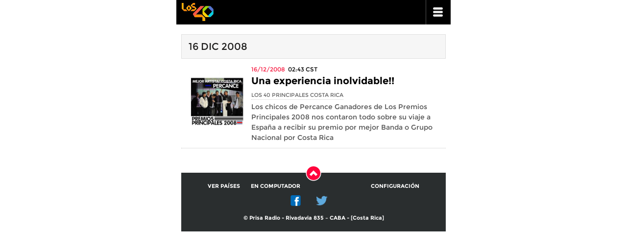

--- FILE ---
content_type: text/html; charset=UTF-8
request_url: https://los40.co.cr/m/tag/fecha/20081216/
body_size: 5063
content:
<!DOCTYPE html>
<html xmlns="http://www.w3.org/1999/xhtml">
<head>
 
<meta http-equiv="Content-Type" content="text/html; charset=utf-8" />
<meta content="width=device-width, initial-scale=1.0, maximum-scale=1" name="viewport">
<title>Noticias del día 16 de Diciembre de 2008 | Versión Movil | LOS40 Costa Rica</title>
<meta name="lang" content="es" />
<meta name="DC.title" lang="es" content="Noticias del día 16 de Diciembre de 2008" />
<meta name="DC.description" lang="es" content="Noticias del día 16 de Diciembre de 2008. Escucha LOS40 Costa Rica y encuentra la Lista 40, noticias, videos y fotos de los artistas más exitosos del momento en los40.co.cr" />
<meta property="og:title" content="Noticias del día 16 de Diciembre de 2008"/>
<meta property="og:description" content="Noticias del día 16 de Diciembre de 2008. Escucha LOS40 Costa Rica y encuentra la Lista 40, noticias, videos y fotos de los artistas más exitosos del momento en los40.co.cr"/>
<meta property="og:image" content="http://los40cr00.epimg.net/iconos/v1.x/v1.0/promos/promo_og_los40.png"/>
<meta name="twitter:card" content="summary">
<meta name="lang" content="es" />
<meta name="author" content="Los 40 Principales Costa Rica" />
<meta name="publisher" content="Los 40 Principales Costa Rica" />
<meta name="DC.creator" content="Los 40 Principales Costa Rica" />
<meta name="DC.publisher" content="Los 40 Principales Costa Rica" />
<meta name="DC.language" scheme="RFC1766" content="es" />
<meta property="og:type" content="article" />
<meta property="og:site_name" content="LOS40 Costa Rica" />
<meta property="fb:admins" content="100001153892466" />
<meta property="twitter:site" content="@los40cr" />
<link rel="canonical" href="http://los40.co.cr/tag/fecha/20081216/"/>
<link rel="alternate" title="RSS del día 16 de Diciembre de 2008" href="//los40cr00.epimg.net/tag/fecha/rss/20081216" type="application/rss+xml" />
<link rel="icon" href="//los40cr00.epimg.net/favicon.png" type="image/png" />
<link rel="stylesheet" href="//los40cr00.epimg.net/m/estilos/v1.x/v1.0/comunes.css">
<link rel="stylesheet" href="//los40cr00.epimg.net/m/estilos/v1.x/v1.0/portadilla.css">
<link rel="stylesheet" href="//los40cr00.epimg.net/m/estilos/v1.x/v1.0/secciones/genericas.css">
<script language="javaScript" type="text/javascript">
//<![CDATA[
	var url_cache = "https://los40cr00.epimg.net";
	var url_reproductor_epet = "/reproductores/playerPEP.swf";
	var reproductorAudioPEP = "/reproductores/playerAudioPEP.swf";

	var UrlPublicidad = "http://pubads.g.doubleclick.net/gampad/ads?sz=640x480&iu=%2F7811748%2Flos40_web_cr%2Fplayer_video%2Fflash&ciu_szs=&impl=s&gdfp_req=1&env=vp&output=xml_vast2&correlator={random}&unviewed_position_start=1";
	var publicidad_HTML5 = true;
	var postroll_HTML5 = true;
	//var orden_busqueda_url_externa = ["muzu","youtube"];


	var reg_ref_noticia = /http.?:\/\/[^\/]*\/[^\/]*\/\d+\/\d+\/\d+\/[^\/]*\/(.*?)\.html/i;
	var result_rrn = reg_ref_noticia.exec(document.location.href);
	if (result_rrn)
	{
		if (typeof(DFP_tags) != "undefined")
			DFP_tags.push(result_rrn[1]);
		else
			var DFP_tags = [result_rrn[1]];
	}

//]]>
</script>
<meta name="tagsData:ids" content="">
<link rel="preconnect" href="//sdk.privacy-center.org">
<link rel="preconnect" href="//sdk-gcp.privacy-center.org">
<link rel="preload" as="script" href=https://cmp.prisa.com/dist/cmp.js >
<script type="text/javascript" src=https://cmp.prisa.com/dist/cmp.js></script>
<script type="text/javascript" src="//los40cr00.epimg.net/m/js/noticia.js"></script>
<script type="text/javascript" src="//los40cr00.epimg.net/m/js/portada.js"></script>
</head>
<body><script type="text/javascript">PEPuidEnv='CgEFd2l6cgYvbQAHDBJ1Ag==';</script><div id="pxlhddncntrl" style="display:none"><script language="JavaScript" src="//los40cr00.epimg.net/js/comun/ot/s_code.js"></script><script language="Javascript" type="text/javascript" src="//los40cr00.epimg.net/js/comun/comun.js"></script><script type="text/javascript" src="//los40cr00.epimg.net/m/js/comun.js"></script><script src="https://ep00.epimg.net/js/comun/avisopcdidomi2.js"></script></div><script language="javaScript" type="text/javascript" src="//los40cr00.epimg.net/js/comun/ll/lazyload.min.js"></script>
<!-- se invoca el script para streamsense -->
<script language="javascript" type="text/javascript" src="//los40cr00.epimg.net/js/comun/dax/softclick.min.js"></script>
<script language="javascript" type="text/javascript" src="//los40cr00.epimg.net/js/comun/dax/streamsense.min.js"></script>
<script language="javascript" type="text/javascript">
	// lo inicializo. En comun.js disparo los eventos a la vez que voy creando los disparadores del player.
	var idDAX = "6906622";
	var streamSense = new ns_.StreamSense({}, 'http://b.scorecardresearch.com/p?c1=2&c2=' + idDAX);
	streamSense.setLabel("ns_st_mp", "PlayerPep");
	streamSense.setLabel("ns_st_mv", "0.67");
	var nombrePaylist = "";
	
	function MarcarStreamSense_DAX(tipo, position)
	{
		var evType;
		switch(tipo)
		{
			case 0: // llenado de buffer
				evType = ns_.StreamSense.PlayerEvents.BUFFER;
				break;
			case 1: // pausa
				evType = ns_.StreamSense.PlayerEvents.PAUSE;
				break;
			case 2: // play (al comienzo o luego de una pausa)
				evType = ns_.StreamSense.PlayerEvents.PLAY;
				break;
			case 3: // fin
				evType = ns_.StreamSense.PlayerEvents.END;
				break;	
		}
		streamSense.notify(evType, {}, position);
	}
	
	// al iniciar una nueva reproducción debo finalizar la anterior. 
	// por definición en StreamSense, cada cancion o video es un playlist compuesto por sus pre-rolls, la pieza y el post-roll
	function marcarPlaylist(nombreLista)
	{
		if (nombrePlaylist != "")
		{
			detenerPlaylist();
			nombrePlaylist = "";
		}
		streamSense.setPlaylist( { ns_st_pl: nombreLista } );
	}
		
	// informa que el playlist se detiene
	function detenerPlaylist(nombreLista)
	{
		var position = 0;
		streamSense.notify(ns_.StreamSense.PlayerEvents.END, { ns_st_pe: 1 }, position);
	}

	

</script>
<!-- en comun se asocia con los eventos de los players-->
<!-- Begin comScore Inline Tag 1.1302.13 --> 
<script type="text/javascript"> 
// <![CDATA[
function udm_(e){var t="comScore=",n=document,r=n.cookie,i="",s="indexOf",o="substring",u="length",a=2048,f,l="&ns_",c="&",h,p,d,v,m=window,g=m.encodeURIComponent||escape;if(r[s](t)+1)for(d=0,p=r.split(";"),v=p[u];d<v;d++)h=p[d][s](t),h+1&&(i=c+unescape(p[d][o](h+t[u])));e+=l+"_t="+ +(new Date)+l+"c="+(n.characterSet||n.defaultCharset||"")+"&c8="+g(n.title)+i+"&c7="+g(n.URL)+"&c9="+g(n.referrer),e[u]>a&&e[s](c)>0&&(f=e[o](0,a-8).lastIndexOf(c),e=(e[o](0,f)+l+"cut="+g(e[o](f+1)))[o](0,a)),n.images?(h=new Image,m.ns_p||(ns_p=h),h.src=e):n.write("<","p","><",'img src="',e,'" height="1" width="1" alt="*"',"><","/p",">")};
udm_('http'+(document.location.href.charAt(4)=='s'?'s://sb':'://b')+'.scorecardresearch.com/b?c1=2&c2=6906622&ns_site=crlos40&name=autor.los_40_principales_argentina');
// ]]>
</script>
<noscript><p><img onload="lzld(this)" src="http://los40cr00.epimg.net/t.gif" data-src="http://b.scorecardresearch.com/p?c1=2&amp;c2=6906622&amp;ns_site=crlos40&amp;name=autor.los_40_principales_argentina" height="1" width="1" alt="*"></p></noscript> 
<!-- End comScore Inline Tag -->
<script>
        var daxmarca = 'autor.los_40_principales_argentina';
</script>
<script language="javascript" type="text/javascript" src="//los40cr00.epimg.net/js/comun/cx/cx_tracking.js"></script>
<div class="contenedor_header" id="cabecera">
<div class="header">
<h1 class="logo"><a href="http://los40.co.cr/m/" title="40 principales Costa Rica" class="estirar">Los 40 principales -la radio de los éxitos</a></h1>
<div class="menu">
<ul class="nav">
<!-- [27/DIC/2018]: Se comenta la opcion de logueo y registro por solicitud del JIRA 917 -->
<!-- <li class="registro"><a title="ir a registro" href="https://seguro.los40.co.cr/login?backURL=http://los40.co.cr/m/tag/portadilla_fecha.html?tag=20081216">ir a registro</a></li> -->
<li class="submenu" id="submenu"><a accesskey="m" title="ir a menu" href="javascript:desplegar('menu');">ir a menu</a></li>
</ul>
</div>
</div>	
<div style="display:none;" class="telon" id="telon" ></div>
<div style="display:none;" class="contenedor_capa_flotante" id="contenedor_capa_flotante">
<div class="flotante_menu">
<div class="directo estirar">
<a href="http://escucha.los40.co.cr/"  title="Escuchar radio" class="escuchar">Radio en directo</a> 
</div>
<div class="listado">
<ul class="list">
<li><a href="/m/lista40/lista40.html">lista LOS40</a></li>
<li><a href="/m/tag/c/d2d5fdc51a9e220c590a9e35aacbf04c">videos</a></li>
<li><a href="/m/buscador/artistas">artistas</a></li>
<!-- <li><a href="/seccion/estilo40/">Estilo LOS40</a></li> -->
<li class=""><h4>Estilos</h4></li>
<div style="display:block" class="submenu">
<ul>
<li class="estilo40"><a href="/m/seccion/estilo40/">Estilo LOS40</a></li>
<li class="cinetv"><a href="/m/seccion/cinetv/">Cine y Televisión</a></li>
<!-- <li class="ocio"><a href="/m/seccion/ocio/">Ocio</a></li> -->
</ul>
</div>
<li><a href="/seccion/actualidad/">Actualidad LOS40</a></li>
 
</ul>
<ul class="list dos">
<li class=""><h4>programas</h4></li>
<div style="display:block" class="submenu">
<ul>
<li class="a"><a href="/m/programa/mananero/">El Ma&ntilde;anero de LOS40</a></li>
<li class="a"><a href="/m/programa/presalos40/">Presa LOS40</a></li>
<li class="a"><a href="http://los40.com/m/programa/wdmc/">WDM</a></li>
<li class="a"><a href="http://los40.com/m/programa/40globalshow/">40 Global Show</a></li> 
<li class="a"><a href="/m/programa/alacama/">A la cama</a></li>           
<li class="a"><a href="/m/programa/cuarentiquicia/">Cuarentiquicia</a></li>
</ul>
</div>
 
</ul>
</div>
<div class="menu_inferior">
<form class="form_busquedas" method="POST" action="/m/buscador/" name="form_busquedas">
<input type="search" onclick="javascript:this.value='';" autocomplete="off" value="Buscar" name="qt">
<a title="Buscar" class="buscar" onclick="javascript:this.onclick=null; document.form_busquedas.submit();" href="javascript:void(0);"></a>
</form>
<div class="v_completa estirar"> <a class="btn" href="/s/setComplete.html"><span>versión completa</span></a> </div>
</div>
 
</div>
 
</div>
</div>
<div class="contenedor_principal estirar">
<div class="contenedor_barras estirar"> 
<div class="seccion generica">
<h1 class="dia">16 DIC 2008</h1>
 
</div>
<div class="contenido_principal estirar"> 
<div class="envoltorio_temas">
<div class="article estirar">
<div class="miniatura">
<div class="foto figure"> <a href="http://los40.co.cr/los40/2008/12/16/actualidad/1229416980_731586.html"><img width="310" height="220" alt="foto de la noticia" onload="lzld(this)" src="http://los40cr00.epimg.net/t.gif" data-src="//los40cr00.epimg.net/los40/imagenes/2008/12/16/actualidad/1229416980_731586_1229417520_miniatura_normal.jpg"></a>
<p class="figcaption"></p>
</div> 
</div> 
<div class="ordenacion">
<span class="contenido"><a title="Ver todas las noticias de esta fecha" class="fecha" href="/m/tag/fecha/20081216/">16/12/2008</a><span class="hora">02:43 <abbr>CST</abbr></span>
</span>
</div> 
<h2><a title="Ver noticia" href="http://los40.co.cr/los40/2008/12/16/actualidad/1229416980_731586.html">Una experiencia inolvidable!!</a></h2>
<div class="firma_comentarios">
<span class="firma">
<span class="autor"><a title="Ver todas sus noticias" href="/m/autor/los_40_principales_costa_rica/a/">Los 40 Principales Costa Rica</a></span>
</span>
</div> 
<p>Los chicos de Percance Ganadores de Los Premios Principales 2008 nos contaron todo sobre su viaje a España a recibir su premio por mejor Banda o Grupo Nacional por Costa Rica</p>
</div> 
<div class="abajo estirar">
<div class="paginacion estirar">
</div>
</div>
 
</div>
 
</div>
 
</div>
<div class="contenedor_footer"> 
<span class="arrow">
<a href="#cabecera">Subir</a>
</span>
<ul class="nav">
<li id="otros_paises_pie" style="margin:2em 2em 0.8em 0;"><a href="javascript:desplegar('listado_pie');">Ver países  </a></li>
<li><a href="/s/setComplete.html">En computador</a></li>
<li><a rel="nofollow" href="#" onclick="Didomi.preferences.show();return false;">Configuración</a></li>
</ul>
<div class="listado" id="listado_pie" style="display:none;">
<a title="Cerrar" href="javascript:void(0);" class="cerrar" onclick="javascript:desplegar('listado_pie')">Cerrar</a>
<ul class="list">
<li><a target="_blank" title="los 40 españa" href="http://los40.com/">España</a></li>
<li><a target="_blank" title="los 40 colombia" href="http://los40.com.co/">Colombia</a></li>
<li><a target="_blank" title="los 40 mexico" href="http://los40.com.mx/">México</a></li>
<li><a target="_blank" title="los 40 Chile" href="http://los40.cl/">Chile</a></li>
<li class="activo"><a target="_blank" title="los 40 Costa Rica" href="http://los40.co.cr/">Costa Rica</a></li>
<li><a target="_blank" title="los 40 Argentina" href="http://los40.com.ar/">Argentina</a></li>
</ul>
<ul class="list dos">
<li><a target="_blank" title="los 40 Ecuador" href="http://www.los40.com.ec/">Ecuador</a></li>
<li><a target="_blank" title="los 40 Panama" href="http://www.los40.com.pa/">Panamá</a></li>
<li><a target="_blank" title="los 40 Guatemala" href="http://www.los40.com.gt/">Guatemala</a></li>
<li><a target="_blank" title="los 40 República Dominicana" href="http://www.los40.do/">R. Dominicana</a></li>
<li><a target="_blank" title="los 40 Paraguay" href="http://www.los40.com.py/"> Paraguay</a></li>
</ul>
</div>
<div class="redes">
<ul>
<li class="fcbk"><a title="ir a facebook" href="https://www.facebook.com/40principaleschile">Facebook</a></li>
<li class="twtr"><a title="ir a Twitter" href="https://www.twitter.com/40ChileOficial">Twitter</a></li>
<!--li class="gplus"><a title="ir a Google +" href="https://www.google.com/+Los40Principales">Google +</a></li-->
</ul>
</div>
<div class="footer_bottom">
<p> &copy; Prisa Radio - Rivadavia 835 – CABA - [Costa Rica]</p>
</div>
</div>
</body>
</html>


--- FILE ---
content_type: text/css
request_url: https://los40cr00.epimg.net/m/estilos/v1.x/v1.0/comunes.css
body_size: 15085
content:
/*  ============================================================================================================================  RESET */

/*reset w/html5*/
html,body,div,span,applet,object,iframe,h1,h2,h3,h4,h5,h6,p,blockquote,pre,a,abbr,acronym,address,big,cite,code,del,dfn,em,img,ins,kbd,q,s,samp,small,strike,strong,sub,sup,tt,var,b,u,i,center,dl,dt,dd,ol,ul,li,fieldset,form,label,legend,table,caption,tbody,tfoot,thead,tr,th,td,article,aside,canvas,details,embed,figure,figcaption,footer,header,hgroup,menu,nav,output,ruby,section,summary,time,mark,audio,video{margin:0;padding:0;border:0;font-size:100%;font:inherit;vertical-align:baseline;outline:none;}
article,aside,details,figcaption,figure,footer,header,hgroup,menu,nav,section{display:block;}
body{line-height:1; font-family:Helvetica,Arial,sans-serif; }
ol,ul{list-style:none;} 
blockquote,q{quotes:none;}
blockquote:before,blockquote:after,q:before,q:after{content:'';content:none;}
table{border-collapse:separate;border-spacing:0;}
:-moz-any-link:focus{outline:none;}
/*1em=10px*/
html{font-size:62.5%; font-weight:normal;}
*:first-child+html body,* html body{font-size:101%;}
/*clear floats*/
.estirar:after { content: "."; display: block; height: 0; clear: both; visibility: hidden;}
.estirar {display: inline-block;}
/* oculto IE-mac \*/
* html .estirar {height: 1%;}
.estirar {display: block;}
.oculto{display:none;}
.limpiar{clear:both;}
.izq{float:left;}
.dere{float:right;}
a {text-decoration:none; cursor:pointer; transition:background-color 500ms ease-in-out 0s;}
strong{font-weight:bold;}
/* remember to define focus styles! */
:focus {
	outline: 0;
}
a img {border:0;}
/*img:hover {opacity: 0.8; border:0;}*/
em {font-style:italic;}



/*  ============================================================================================================================ FIN RESET */


/*  ============================================================================================================================ WEBFONTS */


@font-face {
font-family: 'montserrat';
src: url('/los40/fonts/v1.x/v1.0/Montserrat/montserrat-regular.eot');
src: url('/los40/fonts/v1.x/v1.0/Montserrat/montserrat-regular.eot?#iefix') format('embedded-opentype'),
/*url('/los40/fonts/v1.x/v1.0/Montserrat/montserrat-regular.svg#montserratregular') format('svg'),*/
url('/los40/fonts/v1.x/v1.0/Montserrat/montserrat-regular.woff') format('woff'),
url('/los40/fonts/v1.x/v1.0/Montserrat/montserrat-regular.ttf') format('truetype');
font-weight: normal;
font-style: normal;
-webkit-font-smoothing: antialiased;
}
@font-face {
font-family: 'montserrat';
src: url('/los40/fonts/v1.x/v1.0/Montserrat/montserrat-bold.eot');
src: url('/los40/fonts/v1.x/v1.0/Montserrat/montserrat-bold.eot?#iefix') format('embedded-opentype'),
/*url('/los40/fonts/v1.x/v1.0/Montserrat/montserrat-bold.svg#montserratbold') format('svg'),*/
url('/los40/fonts/v1.x/v1.0/Montserrat/montserrat-bold.woff') format('woff'),
url('/los40/fonts/v1.x/v1.0/Montserrat/montserrat-bold.ttf') format('truetype');
font-weight: bold;
font-style: normal;
-webkit-font-smoothing: antialiased;
}

body { font-family:montserrat,Helvetica,Arial,sans-serif; }


iframe{width:100%; }
.fb-comments, .fb-comments span, .fb-comments.fb_iframe_widget span iframe { width: 100% !important;}
#audionoticia .video_bc div, #audionoticia .video_bc div div{ width: 100% !important;}
a {color: #000;}
a:hover {color: #000;}
.publi_superior { margin: 0 auto 5px auto;width: 320px;}
.contenedor_principal {margin: 0 auto;position: relative; padding:1em;max-width: 54em;  }
.contenido_principal {margin:1.4em 0; }
.oculto {display: none;}
strong strong {font-weight: bold;}
.pico { border-top: 4px solid transparent;border-bottom: 4px solid transparent;display: block;position: absolute ;top: 17px;right: -4px; border-left-style:solid; border-left-width:4px; height:0; }
.contenido_principal .envoltorio_destacadas_2_col {margin:0 0 2em 0}
.ampliar_foto {display:block; width:30px; height:30px; position:absolute; bottom:10px; left:10px; background:url(/los40/iconos/v1.x/v1.0/varios/ico_ampliar.png) no-repeat 0 0; z-index:700; text-indent:-9999px;}
/* iconos multimedia*/
.ico_play{width:81px; height:81px; background:url(/m/iconos/v1.x/v1.0/icos@2x.png) no-repeat 0 0; background-size:160px auto; position:absolute; display:block; left:50%; margin:-4em 0 0 -4em; top:50%; }
.ico_play.peq {width:4.6em; height:4.6em; background-position:-92px 0; }
.miniatura .ico_play {width:4.6em; height:4.6em; background-position:-92px 0;  margin:-2.3em 0 0 -2em; }
.btn_multimedia{display:block; font-size:1.3em; color:#fff; position:absolute; bottom:0.8em; left:0.8em; background:url(/los40/iconos/v1.x/v1.0/colores/bg_negro.png) repeat;height:1.8em; padding:0 0.6em 0 0; border-radius:2px; line-height:1.5em; }
.btn_multimedia span {display:block; padding:0.2em 0 0.2em 2.2em;}
.btn_multimedia.video span{background:url(/los40/iconos/v1.x/v1.0/varios/ico_play.png) no-repeat 0 0; }
.btn_multimedia.foto span{background:url(/los40/iconos/v1.x/v1.0/varios/ico_foto.png) no-repeat 0 0; }
.btn_multimedia.audio span{background:url(/los40/iconos/v1.x/v1.0/varios/ico_musica.png) no-repeat 0 0; }
.btn_multimedia.boton span{background:url(/los40/iconos/v1.x/v1.0/varios/ico_boton.png) no-repeat 0 0; }
.posicionador {position:relative; display:block; cursor:pointer; overflow:hidden; }

.cintillo {font-size:1em; font-weight:1.2em; color:#009ea0; text-transform:uppercase; font-weight:bold; }
.cintillo a {color:#009ea0;}
h3.encabezado {font-size:2em; line-height:0.9em;font-weight:bold; color:#fff; background:#009ea0; padding:0.75em 0.4em 0.75em 0.75em; text-transform:uppercase; position:relative; margin:0 0 0.5em 0;}
h3.encabezado a {color:#fff;}
h3.encabezado .triangulo{ border-top-color: #009ea0; }
.triangulo{border-left: 4px solid transparent;border-right: 4px solid transparent;position:absolute;left:25px;display:block; border-top-style:solid; border-top-width:4px; bottom:-4px; z-index:100; width:0; height:0;}



h3.encabezado.especial {padding-left:3.5em;}



.naranja { background:url(/los40/iconos/v1.x/v1.0/colores/bg_naranja.png) repeat;}
.rojo{ background:url(/los40/iconos/v1.x/v1.0/colores/bg_rojo.png) repeat;}
.esmeralda{ background:url(/los40/iconos/v1.x/v1.0/colores/bg_esmeralda.png) repeat;}
.magenta{ background:url(/los40/iconos/v1.x/v1.0/colores/bg_magenta.png) repeat;}
.verde{ background:url(/los40/iconos/v1.x/v1.0/colores/bg_verde.png) repeat;}
.azul{ background:url(/los40/iconos/v1.x/v1.0/colores/bg_azul.png) repeat;}
.amarillo { background:url(/los40/iconos/v1.x/v1.0/colores/bg_amarillo.png) repeat;}
/* caja*/
.caja {border:1px solid #d0d0d0; margin-top:2em;}



/* alerta*/
.alerta {background:#201f1e; padding:0.7em; border:1px solid #dfdfdf; border-radius:4px; margin-bottom: 1em; }
.alerta .tipo {color: #fff;float: left;font-size:1.5em;padding: 0.3em 0.6em;text-transform: uppercase; text-align:center; border-radius:4px;  background:#f7193f; position:relative; margin-right:0.8em; -webkit-animation: blinkea 1s infinite; -moz-animation: blinkea 1s infinite;
	-o-animation: blinkea 1s infinite;animation: blinkea 1s infinite; } 
@-webkit-keyframes blinkea {0% {opacity: 1;} 100% {opacity: 0.8;}}
@-moz-keyframes blinkea {0% {opacity: 1;} 100% {opacity: 0.8;}} 
@-o-keyframes blinkea {0% {opacity: 1;} 100% {opacity: 0.8;}}
@keyframes blinkea {0% {opacity: 1;} 100% {opacity: 0.8;}} 
.alerta .contenido p {font-size:1.4em; color:#fff; }
.alerta .contenido p a{color:#fff;}
.alerta .miniatura {float:right; margin-right:1.2em;}

.alerta .miniatura .foto img {height:5.6em;width:auto}
.alerta .tipo .pico {display:none; }

/*tamaños por css*/
.article.noticia .grande img, .article.video .grande img { width:100%; height:auto}

.disposicion_vertical .modulo_compartir {width:8em; background:#0b0b0b; border-radius:4px; margin-bottom:2em; position:relative;}
.disposicion_vertical {clear: both; float: none; margin: 0; position: absolute; z-index: 10;}
.disposicion_vertical .modulo_compartir li {float:left; width:100%;}
.modulo_compartir ul {float:left;}
.modulo_compartir li {margin-bottom:1.1em;}
.modulo_compartir li a {background-image:url(/m/iconos/v1.x/v1.0/ico_redes_med@2x.png); background-repeat: no-repeat; background-size:21px auto; display:block; width:2em; height:2em; margin:0.7em auto; text-indent:-9999px;}
.modulo_compartir li.fcbk a{background-position:0 0;}
.modulo_compartir li.twtr a{background-position:0 -29px;}
.modulo_compartir li.gplus a{background-position:0 -61px;}
.modulo_compartir li.tuenti a{background-position:0 -91px;}
.modulo_compartir li.pinterest a{background-position:0 -121px;}
.modulo_compartir .triangulo {border-top-color:#0b0b0b; left:50%; margin-left:-0.3em; }
.modulo_compartir li span{font-size:1.1em; color:#fff; clear:both; font-weight:bold; display:block;}

.modulo_compartir.temas ul{padding:0;}
.modulo_compartir.temas li {margin-bottom:0; display:inline;}
.modulo_compartir.temas p {font-size:1.2em; color:#525252; float:left; margin-right:1em;}
.modulo_compartir.temas li a {background-image:url(/los40/iconos/v1.x/v1.0/icos_redes_temas.png);}
.modulo_compartir.temas li.fcbk a{background-position:0 0;}
.modulo_compartir.temas li.twtr a{background-position:0 -25px;}
.modulo_compartir.temas li.tuenti a{background-position:0 -50px;}
.modulo_compartir.temas li.gplus a{background-position:0 -75px;}
.modulo_compartir.temas li.pinterest a{background-position:0 -100px;}
.modulo_compartir.temas li.rss a{background-position:0 -125px;}


/*.disposicion_horizontal .modulo_compartir .boton_enviar .contador {clear:both; width:auto; text-align:center;}*/
.modulo_compartir .boton_enviar .servicio, .modulo_compartir .contenedor_varios .accion { background-repeat: no-repeat;float: left; height: 20px; margin-right: 3px; overflow: hidden; text-indent: -9999px; width: 20px;background:url(/m/iconos/v1.x/v1.0/ico_redes_med@2x.png); background-size:21px auto; }
.modulo_compartir .boton_enviar .contador {color: #fff; float: left;font-size:1.1em;height: 1.4em;padding: 2px 5px 0 10px;text-align: left;width: 3.5em;}
.modulo_compartir .boton_enviar.facebook .servicio {background-position:0 0;}
.modulo_compartir .boton_enviar.twitter .servicio {background-position:0 -30px;}
.modulo_compartir .boton_enviar.tuenti .servicio {background-position:0 -91px;}
.modulo_compartir .boton_enviar.pinterest .servicio{background-position:0 -121px;}
.modulo_compartir .boton_enviar.linkedin .servicio {background:url(/los40/iconos/v1.x/v1.0/varios/compartir_v2_linkedin.png) no-repeat 0 0;}
.modulo_compartir .contenedor_varios .tuenti {background-position:0 -91px;}
.modulo_compartir .contenedor_varios .meneame{background:url(/los40/iconos/v1.x/v1.0/varios/compartir_v2_meneame.png) no-repeat 0 0; margin-left:0.3em;}
.modulo_compartir .contenedor_varios .pinterest{background-position:0 -121px; margin-left:0.3em;}
.modulo_compartir .contenedor_varios .whatsapp {background-position: 0 -152px;margin-left: 0.3em;}

.disposicion_horizontal .modulo_compartir {background:none; border:0; margin:1em 0 0 0;}
.disposicion_horizontal .modulo_compartir .boton_enviar,
.disposicion_horizontal .modulo_compartir .gplus { border-radius:4px; background-color:#0b0b0b; text-indent:0; padding:0.5em 0 0.5em 0.5em; float:left; width:6em; border:0; margin-right:0.5em;}
.disposicion_horizontal .modulo_compartir .contenedor_varios .whatsapp {background-position: 0 -152px;margin-left: 0.3em;}
.disposicion_horizontal .modulo_compartir .gplus { width: 6.7em; height: 3em; padding: 0 0 0em 0; overflow: hidden; position: relative;}
.disposicion_horizontal .modulo_compartir .gplus .googleplus_ocultar { position: absolute; top: -0.3em; left: -1.6em; width: 8em; height: 3em;}
.disposicion_horizontal .modulo_compartir .gplus .googleplus_falso {  position: absolute; top: 4px; left: 0; width: 24px; height: 24px;  z-index: 10; background: #000 url(/los40/iconos/v1.x/v1.0/ico_redes_med.png) no-repeat 5px -58px; }
.disposicion_horizontal .modulo_compartir .gplus iframe { -webkit-filter: invert(1) brightness(2); filter: invert(1) brightness(2); height: 3em;  }
.disposicion_horizontal .modulo_compartir .boton_enviar .contador {width:2em;}

.disposicion_horizontal .modulo_compartir .contenedor_varios { border-radius:4px; background-color:#0b0b0b; float:left; padding:0.5em;}

.disposicion_horizontal .modulo_compartir {margin:2em auto; position:relative; width:30em;}
.disposicion_horizontal .modulo_compartir h3 {font-size:1.4em; font-weight:bold; color:#0b0b0b; line-height:1.5em;}
.disposicion_horizontal  {clear: both; }
.disposicion_horizontal .modulo_compartir li {display:inline; float:left; width:5.2em; margin:0 0.5em 0 0;  border:1px solid #313131; background:#0b0b0b; border-radius:6px;text-align:center; height:5em; }
.disposicion_horizontal .modulo_compartir li:last-child{margin:0;}
.disposicion_horizontal .modulo_compartir .triangulo {display:none;}


.botones_compartir {padding-top:2em; margin-top:2em; border-top:1px dotted #d4d4d4;}
.botones_compartir  .modulo_compartir {width:24em; margin:0 auto;}
.botones_compartir  .modulo_compartir ul {float:none; padding:0; }
.botones_compartir .modulo_compartir li {border-radius:4px; background-color:#0b0b0b; width:4.5em; padding:0; height:4.5em; display:inline-block;}
.botones_compartir .modulo_compartir li a{margin:1.2em auto 0 auto;}
.disposicion_horizontal .modulo_compartir li.gplus {width:5.9em;}
.disposicion_horizontal .modulo_compartir .triangulo {display:none;}

/*bloques*/
.bloque {border:1px solid #ededed; margin-top:2em; background:#fff;}
.bloque .inner {padding:1.9em 1.85em; }
.bloque .article {position:relative;}
/*************BLOQUE merchandising*****************************************/
.bloque.merchandising h3 span {background:url(/los40/iconos/v1.x/v1.0/ico_encabezados.png) no-repeat -6.1em 0; top:0; left:0; width:3em; height:3em; border:0; position:absolute; }
.bloque.merchandising .inner {padding:0 0 0.8em 0;}
.bloque.merchandising .article {width:45%; float:left; margin:0.9em;}
.bloque.merchandising .miniatura {border:1px solid #e1e1e1; display:table; height:16.4em; margin-bottom:0.8em; }
.bloque.merchandising .foto{ display:table-cell; vertical-align:middle;}
.bloque.merchandising .precio {font-size:1.6em; line-height:1.4em; font-weight:bold;}
.bloque.merchandising p {font-size:1.1em; line-height:1.5em; }
.bloque.merchandising .miniatura img {width:100%; height:auto;}

/*************BLOQUE merchandising*****************************************/
.caja.tickets h3 span {background:url(/los40/iconos/v1.x/v1.0/ico_encabezados.png) no-repeat -3.1em 0; top:0; left:0; width:3em; height:3em; border:0; position:absolute; }
.caja.tickets .article {padding:2em 0; border-bottom:1px solid #ccc; display:inherit; margin:0 0.9em; position:relative; right:0; width:auto;}
.caja.tickets .article:last-child {border:0;}
.caja.tickets h3.encabezado.especial {background:#2AAABD; }
.caja.tickets .fecha {width:6em; height:5em; text-align:center; padding-top:1em; background:#f4f4f4; margin-right:1.2em;float:left;}
.caja.tickets .fecha b{font-size:3em; line-height:1em; color:#999; font-weight:normal; display:block;}
.caja.tickets .mes{font-size:1.1em; line-height:1em; color:#9a9a9a; text-transform:uppercase;  }
.caja.tickets h4{font-size:3em; line-height:1.6em; color:#000;   }
.caja.tickets .info_evento {float:left; width:50%;}
.caja.tickets .info_evento span {font-size:1.3em; line-height:1.3em; color:#4e4e4e; display:block;}
.caja.tickets .comprar {font-size:1em; padding:1em; background:#2aaabd; text-transform:uppercase; color:#fff; border-radius:2px; position:absolute; top:3em; right:0;}

/* ============================================================================== ENCUESTAS */
.cab_encuesta { border-bottom: 1px dotted #D4D4D4; padding: 1.4em 0;}
.cab_encuesta h2 {font-size: 2em;text-transform: uppercase; color:#F6193F; font-weight:bold; }
.cab_encuesta p {margin-top:1em; font-size:1.2em;}
.cont_encuesta .caja.encuesta {border:0;}
.cont_encuesta .encuesta .pregunta {padding:1em 0;}
.cont_encuesta .encuesta .grande .foto img {width:100%; height:auto;}
.cont_encuesta  .encuesta .miniatura img {width:10em; height:auto;}
.cont_encuesta .encuesta .formulario {padding-top:2em;}
.cont_encuesta .encuesta .pestanas { border-bottom: 1px dotted #E2E2E2;border-top: 1px dotted #E2E2E2;}
.cont_encuesta .encuesta .contenedor_botones {margin:0;}
.caja.encuesta { border-color:#e2e2e2}
.encuesta .pestanas {font-size:1.1em; color:#999;clear: both; text-transform:uppercase; padding:1.2em; border-bottom:1px solid #e2e2e2; font-weight:bold;}
.encuesta .pestanas a,
.columna_principal .article .encuesta .pestanas a { margin-right:0.5em; color:#858585;}
.encuesta .pestanas a .total { border-left: 1px solid #DDDDDD;margin: 0.5em; padding-left: 0.5em;}
.encuesta .pestanas a.activo,
.columna_principal .article .encuesta .pestanas a.activo {color:#000;}
.encuesta .pestanas a:hover {color:#000;}
.encuesta .pestanas a.activo:hover {color:#575757;}
.encuesta .pestanas a.first {border-right:1px solid #e2e2e2; padding-right:0.5em;}
.encuesta .pregunta {clear: both; padding:1em;}
.columna_principal .article .encuesta h2,
.columna_principal .encuesta h2,
.columna_secundaria .encuesta h2,
#noticia .columna_secundaria .encuesta h2,
.destacada_dos_columnas .encuesta h2,
.contenedor_super_destacada .encuesta h2 {color:#393939; font-size:2.4em; line-height:1.3em;}
.encuesta p.contexto,
.columna_principal .article .encuesta p.contexto {}
.encuesta p.contexto a,
.article .encuesta p.contexto a {}
.encuesta p.contexto a:hover {}
.encuesta ul.votacion li textarea { background:#FFFFFF; border: 1px solid #E2E2E2; font-size: 1.1em; line-height:1.3em ;height: 5em; margin-bottom: 0.5em; padding: 0.5em;width: 55%; float:right;}

/* fotos */

.encuesta .miniatura,
.columna_principal .destacada .encuesta div.miniatura {float: right;}

.encuesta ul.votacion .miniatura,

.encuesta ul.resultados .miniatura {float: left;margin: 0 1em 0 0; width: auto;}
.columna_principal .colgante .article .encuesta .miniatura,
.columna_principal .destacada .colgante .article .encuesta .miniatura {float: right;}

.columna_principal .colgante .article .encuesta ul.votacion .miniatura,
.columna_principal .destacada .colgante .article .encuesta ul.votacion .miniatura {float: none;}
.columna_principal .cuerpo_noticia .encuesta img, .encuesta img, .columna_principal .cuerpo_noticia .centro .encuesta img {display: block;  border:1px solid #ededed; width:15em; height:auto;}





.contenedor_super_destacada .encuesta .grande .foto {margin-top: 0;}
.columna_principal .colgante .article .encuesta .grande {margin: 0;}
.foto_derecha .article .encuesta .grande {width: auto;margin: 0;float: none;}
.encuesta .grande .foto,

.encuesta .grande .foto img {display: block;}
.encuesta .grande .foto p {padding: 0.5em 0;}

.encuesta ul.resultados li .miniatura {float: left;text-align: left;vertical-align: middle; margin-right:1em;}


/* fin fotos */
.encuesta .formulario {clear: both;}
.encuesta ul.votacion {margin: 0;clear: both;}
.encuesta ul.votacion li, .encuesta ul.resultados li {font-size:1.3em; color:#000; background-color: #fff;margin: 0;padding: 1.7em 0 ;border-top: 1px solid #e3e3e3; line-height:1.5em;}
.columna_principal .cuerpo_noticia .encuesta ul.votacion li img{vertical-align: middle; margin-right:0.5em;}
.encuesta ul.votacion li label, .encuesta ul.votacion li input  {vertical-align: middle; }
.encuesta ul.votacion li input  {margin:1em 1em 0.5em 0; }
.encuesta ul.votacion li label:hover {cursor: pointer;color: #888;}

.encuesta ul.resultados {width: 100%;}

.encuesta ul.resultados li .ancho_barras {float: left; width:50%;}


.izquierda .encuesta ul.resultados li .con_foto, .derecha .encuesta ul.resultados li .con_foto {width: 23em; margin-left:0;}
.izquierda .encuesta ul.resultados li .sin_foto, .derecha .encuesta ul.resultados li .sin_foto {width: 23em;}


.encuesta ul.resultados li .opcion {display: block;width: auto;margin: 0;}
.encuesta ul.resultados li .barra {height:0.8em;display: block;float: left;background: #00b5f0 ;margin:0.4em 0 0 0;}
.encuesta ul.resultados li .valor {color: #00b5f0;margin: 0 0 0 0.6em;float: left;display: block;width: auto;}

.encuesta .contenedor_botones {clear: both;margin: 0 2em;position: relative; border-top:1px solid #E3E3E3; padding:2em 0;}
.encuesta a.boton {display: block;float: left;width: auto;text-align: center;}
.encuesta a.votar {font-size: 1.3em;text-transform: uppercase;color: #fff;border-radius: 0.2em;padding: 0.5em 1.5em;background:#F6193F; }
.article .encuesta a.votar {color: #fff;}
.article .encuesta a.resultados {
	color: #666;
}
.article .encuesta a.resultados:hover {
	color: #fff;
}
.encuesta a.resultados {font-size: 1.3em;text-transform: uppercase;color: #777;border-radius: 0.2em;padding: 0.5em 1.5em; background:#e2e2e2; float:right;}

.encuesta a.resultados:hover {background-color: #999;}


/* notificaciones */

.encuesta .info {padding: 0.8em;margin: 1em 0 0 0; background:#f5f5f5;}
.encuesta .info p,
.columna_principal .article .encuesta .info p {padding: 0;margin: 0;font-size:1.1em; line-height:1.3em;border: none;color: #000;}
.encuesta .cerrado {background: #ffc600;}
.encuesta .ok p,
.columna_principal .article .encuesta .ok p {color: #05a04a;}
.encuesta .error p,
.columna_principal .article .encuesta .error p {color: #ff0000;}


.encuesta .capa_error {width: 24em;background-color: #fff;border: 1px solid #ededed;box-shadow: #bbb 1px 1px 2px;border-radius: 0.4em;position: absolute;bottom: 0.8em;left: 0.8em;padding: 2.5em 1.5em;}
.encuesta .capa_error .admiracion {font-size:2em; line-height:1.3em; font-weight:bold;color: #000;display: block;float: left;background-color: #fff;-moz-border-radius: 1.5em;-webkit-border-radius: 1.5em;border-radius: 1.5em;border: 2px solid #000;width: 1.5em;height: 1.2em;padding: 3px 0 3px 0;margin: 0 0.5em 0 0;text-align: center;}
.encuesta .capa_error p {font-size:1.7em; line-height:1.3em ;color: #000;text-shadow: 1px 1px 0 #fff;margin: 0;}

.encuesta .capa_error a.aceptar {font-size: 1.3em;text-transform: uppercase;color: #777;border-radius: 0.2em;padding: 0.5em 1.5em; clear:both; background:#e2e2e2;}
.encuesta .capa_error a.aceptar:hover {background-color: #999;}


/* fin notificaciones */


/* intro de la encuesta */

.encuesta .general p.contexto,
.columna_principal .article .encuesta .general p.contexto {font-size: 1.2em; line-height:1.7em;padding-bottom: 0.8em;}
.encuesta .general p.contexto {clear: none;}

/* playlist */
.playlist h3.encabezado {background:#1c1c1c; margin:0;}
.playlist h3.encabezado .triangulo {border-top-color:#1c1c1c;}
.columna_principal .cuerpo_noticia .izquierda .playlist .miniatura img, 
.columna_principal .cuerpo_noticia .derecha .playlist .miniatura img, 
.columna_principal .cuerpo_noticia .centro .playlist .miniatura img,
.playlist .miniatura img {width:5em; height:auto; float:left;} 
.playlist .article a {display: block; overflow: hidden; min-height:4.5em;}
.columna_principal .playlist .article {margin:0;}
.playlist {border:1px solid #d3d3d3;}
.playlist .article {border-bottom: 1px solid #d3d3d3; padding: 0;position: relative;}
.playlist .posicion {font-size:2.4em; font-weight:bold; color:#858585; float:left; display:block; margin:0.3em 0.8em 0 0.5em;}
.playlist .info_grupo { float: left;width: 60%; margin:0.7em 0 0 0;}
.playlist h4, .columna_principal .cuerpo_noticia .playlist h4 {font-size:1.2em; line-height:1.3em; font-weight:bold; color:#000;}
.playlist b {color: #6a6a6a;display: block; font-size:1.2em; line-height:1.3em; margin: 0; padding: 0;}
.playlist .estado { background: url(/m/iconos/v1.x/v1.0/icos@2x.png) no-repeat -114px -147px ;background-size:160px auto; height: 20px;position: absolute; right: 10px;top: 14px;width: 25px;}
.playlist .article.activo, .playlist .article:hover {background:#1c1c1c;}
.playlist .article.activo h4, .playlist .article:hover h4 { color:#fff;}
.playlist .article:last-child {border:0;}
.playlist .article.activo .estado {background-position:-114px -181px;}
.playlist .cont_video{padding:2em; background:#2A2A2A;}
.playlist .info_video {margin-top:1em;}
.playlist .info_video .artista {color: #FFFFFF; font-size: 1.8em; line-height:1.1em;}
.playlist .info_video .cancion {color: #FFFFFF; font-size: 1.6em; line-height:1.1em;}
.playlist .info_video p { color: #ADADAD;font-size: 1.4em; line-height:1.4em; margin-top: 0.5em;}
.playlist .disposicion_horizontal .modulo_compartir {margin:1em 0 0 0;}
.playlist .ver_mas{font-size:1.4em ; color:#fff; background:#141414; text-align:center; text-transform:uppercase; padding:1em 0; display:block;}



/*************fullscreen*****************************************/
.telon {background-color: #000000; height: 100%; left: 0; min-width: 1002px; opacity: 0.92; top: 0; width: 100%; z-index: 9000;display: block; position: fixed; -ms-filter:progid:DXImageTransform.Microsoft.Alpha(Opacity=92); filter: alpha(opacity=92); }
.telon.claro {-ms-filter:progid:DXImageTransform.Microsoft.Alpha(Opacity=50); filter: alpha(opacity=50); opacity:0.5;}
.contenedor_capa_flotante {position: absolute; text-align: center;width: 100%;z-index: 10500; top:5em;}


/*compartir*/
.flotante_compartir {width:80%; background:#fff; min-height:10em; border-radius:4px; margin:2% auto 0 auto; box-shadow: 5px 5px 30px #1d1d1d; padding:2.5em; text-align:left; position:relative; max-width:49em;}
.flotante_compartir .mod_txt p{font-size:1.3em; color:#858585; margin-bottom:0.6em;}
.flotante_compartir .mod_txt p.resultado{font-size:1.4em; font-weight:bold;}
.flotante_compartir .mod_txt a.probar {border-radius: 4px;color: #fff;font-size: 1.4em; font-weight:bold; padding: 1em 0 0 0;text-align: center;text-transform: uppercase; height:2.3em;margin:2em auto 0 auto;display:block;}
.flotante_compartir a.cerrar {background: url(/m/iconos/v1.x/v1.0/icos@2x.png) no-repeat 0 -388px;background-size:160px auto;display: block;height: 4em; position: absolute;right:0;text-indent: -9999px;top: -20px;width: 4em; z-index:1100;}
.flotante_compartir .miniatura img {display:block; float:left; margin-right:1.5em; width:9em; height:auto;}

/* lightbox */

.flotante_foto {margin-left: auto;margin-right: auto; position:relative;}
.flotante_foto .figure, .flotante_foto .cont_pasa_hor{margin:0 auto; overflow:hidden;}
.flotante_foto .cont_pasa_hor .figure img {margin:0 auto; width:100%; height:auto;}
.flotante_foto .pie_foto {position:absolute; bottom:0; width:100%; text-align:left; left:0;}
.flotante_foto .disposicion_horizontal .modulo_compartir {background:none; border-radius:0; margin:2em 0 0 0; border-top:1px solid #313131; padding:1em 0 0 0; width:100%;}
.oscuro {background:url(/los40/iconos/v1.x/v1.0/colores/bg_oscuro.png) repeat;}
.flotante_foto .pie_foto h1{clear: both;color: #fff;font-size:3.4em; line-height:1.2em; font-weight:bold;}
.flotante_foto .info_foto {float:left; margin-top:2.5em; position:relative; padding:2em; }
.flotante_foto .flecha {position:absolute; top:-25px; width:10em; height:2.5em ;left:50%; margin:0 0 0 -5em; display:block;}
.flotante_foto .flecha span {background:url(/m/iconos/v1.x/v1.0/icos@2x.png) no-repeat -96px -271px; background-size:160px auto; width:17px; height:12px; margin: 8px auto 0 auto; display:block; text-indent:-9999px;}
.flotante_foto .info_foto p {font-size:1.4em; line-height:1.7em; color:#fff; margin-top:0.3em;}
.flotante_foto .cont_pasa_hor .firmafoto {font-size:1em;}
.flotante_foto .disposicion_horizontal .modulo_compartir li.fcbk {padding-left:0;}
.flotante_foto .cont_pasa_hor .fecha {font-size:1em; font-weight:bold; color:#858585; margin-right:0.3em;} 
.flotante_foto .btn { position:absolute; z-index:1000; background:url(/m/iconos/v1.x/v1.0/icos@2x.png) no-repeat 0 -260px; background-size:160px auto; width:4em; height:4em; top:30%;  text-indent:-9999px}
.flotante_foto .btn.ant {background-position:0 -260px; left:0;}
.flotante_foto .btn.sig {background-position:-43px -260px; right:0;}

.flotante_foto  a.cerrar{background: url(/m/iconos/v1.x/v1.0/icos@2x.png) no-repeat 0 -388px; background-size:160px auto;display:block; height:4em; width:4em; text-indent:-9999px; top:15px; right:0; position:absolute;z-index:1100;}
.flotante_foto .logo {position:absolute; top:15px; left:10px;z-index:1100;}
.flotante_foto .cont_pasa_hor {width:auto;}
/*escuchar*/
.flotante_escuchar {width:94%; background:#fff; min-height:10em; border-radius:4px; margin:-20px auto 0 auto; box-shadow: 5px 5px 30px #1d1d1d; padding: 2%; text-align:center; position:relative; max-width:49em;}
.flotante_escuchar a.cerrar {background: url(/m/iconos/v1.x/v1.0/icos@2x.png) no-repeat 0 -388px;background-size:160px auto;display: block;height: 4em; position: absolute;right:-0.8em;text-indent: -9999px;top: -1.5em;width: 4em;z-index:1100;}
.flotante_escuchar .miniatura img {display:block; float:left; margin-right:1em; width:7.5em; height:auto;}
.flotante_escuchar .novedad{font-size:1.6em; line-height:1.4em; font-weight:bold; color:#000;}
.flotante_escuchar .artista{font-size:1.4em; line-height:1.4em ; color:#525252;}
.flotante_escuchar .posicion {margin-right:1em;}
.flotante_escuchar .columna_principal{ }
.flotante_escuchar .info_cancion {margin-bottom:1.5em;}
.flotante_escuchar .disposicion_vertical {float:left; position:relative; margin-right:0.8em;}
.flotante_escuchar .disposicion_vertical .modulo_compartir {width:4em;}
.flotante_escuchar .columna_secundaria , .flotante_escuchar .publi300_elpais {margin:0 0 2em 0;}
.flotante_escuchar .video_bc .img_bc img {height: auto; width: 100%;}
.flotante_escuchar .escucha.peq {margin-top:1em;}
.flotante_escuchar .foto {margin-bottom:1em;}

/*compartir*/
.flotante_registro {width:80%; background:#fff; min-height:10em; border-radius:4px; margin:2% auto 0 auto; box-shadow: 5px 5px 30px #1d1d1d; padding:2.5em; text-align:center; position:relative; max-width:49em;}
.flotante_registro a.cerrar {background: url(/m/iconos/v1.x/v1.0/icos.png) no-repeat 0 -388px;display: block;height: 4em; position: absolute;right: -20px;text-indent: -9999px;top: -20px;width: 4em;z-index:1100;}
.flotante_registro h5 {color: #000;font-size:1.6em; line-height:1.2em; margin-bottom:0.5em; font-weight:bold;}
.flotante_registro p {font-size:1.3em; line-height:1.4em; color:#393939; margin-bottom:0.7em; font-weight:bold;}
.flotante_registro form {margin-top:2em;}
.form_registro {border-bottom:1px dotted #d9d9d9; padding-bottom:2em; margin-bottom:2em;}
.form_registro input {width:97%; border:1px solid #d1d1d1; border-radius:4px; color: #666;font-size:1.4em ; font-weight:bold; padding:1.2em 0.5em; margin-bottom:1em;}
.form_registro .password {font-size: 1em ; font-weight:bold; color:#fff; float:left; margin-top:0.5em;}
.form_registro .password a {color:#fff;}
.form_registro a.entrar {border-radius: 4px 4px 4px 4px;color: #FFFFFF; float: right;font-size: 1.4em ; font-weight:bold; padding: 1.2em 2em; text-align: center; text-transform: uppercase; background:#F6193F;}
.flotante_registro p a {color:#F6193F;}

.flotante_registro.baja{text-align:left; width:42em; padding:4em;}
.form_registro textarea {width:93%; border:1px solid #d1d1d1; border-radius:4px; color: #666;font-size: 1.2em ; font-weight:bold; padding:0.5em 1em; margin-bottom:1em; background:#faf9f9; height:10em;}
.baja .form_registro a.entrar {margin-right:0.2em;}
.baja .form_registro {border:0; margin:0; padding:0;}

/*informacion*/
.flotante_informacion {width:80%; background:#fff; min-height:10em; border-radius:4px; margin:2% auto 0 auto; box-shadow: 5px 5px 30px #1d1d1d; padding:2.5em; position:relative; max-width:49em; text-align:left;}
.flotante_informacion a.cerrar {background: url(/m/iconos/v1.x/v1.0/icos@2x.png) no-repeat 0 -388px;background-size:160px auto;display: block;height: 4em; position: absolute;right: -20px;text-indent: -9999px;top: -20px;width: 4em;z-index:1100;}
.flotante_informacion .cab{border-bottom:1px dotted #d4d4d4; padding:0 0 3em 0; margin-bottom:2em;}
.flotante_informacion .cab h5{font-size:2.4em; font-weight:bold;color:#F6193F;}
.flotante_informacion .mod_txt p{font-size:1.4em; line-height:1.6em; color:#393939; margin-bottom:2em;}
.flotante_informacion .mod_txt p a {color:#F6193F; text-decoration:underline;}
.flotante_informacion a.entrar {border-radius: 4px 4px 4px 4px;color: #FFFFFF; float: right;font-size: 1.5em; font-weight:bold; padding: 0.5em 2.5em; text-align: center; text-transform: uppercase; background:#F6193F;}
.flotante_informacion .botones{height:4em; overflow:hidden;}

/*calendario*/
.calendario {position:relative; cursor:pointer;}
.ico_calendario { background:#fff url(/m/iconos/v1.x/v1.0/icos@2x.png) no-repeat -54px -392px;background-size:160px auto; position:absolute; right:17px; top:5px; z-index:500; display:block; width:20px; height:20px;border-left:1px solid #ccc;}
.calendar {box-shadow: #666 0 0 20px; z-index:3000; padding:1.5em 2em; border:1px solid #666;background:#fff; border-radius:4px; position:relative}
.calendar .detail{background:url(/m/iconos/v1.x/v1.0/icos@2x.png) no-repeat -54px -548px; background-size:160px auto;position:absolute; left:50%; top:-4px; z-index:500; display:block; width:10px; height:5px; margin-left:-5px;}
.calendar table {border-spacing:0 0.4em;}
.calendar .nav span { padding: 1em 0.3em; display: inline-block; }
.calendar thead .title {color: #000;}
.calendar thead .headrow { color: #fff;}
.calendar thead .daynames {text-align: right;}
.calendar thead .name { color: #000;}
.calendar thead .weekend {color: #a66;}
.calendar thead .hilite { color: #FFF;}
.calendar thead .active {background-color: #777;}
.calendar tbody .day {color: #666;}
.calendar tbody .day.othermonth {color: #bbb;}
.calendar tbody .day.othermonth.oweekend { color: #fbb;}
.calendar table .wn {}
.calendar td {text-align:center;}
.calendar tbody .rowhilite td {}
.calendar tbody .rowhilite td.wn {}
.calendar tbody td.hilite {}
.calendar tbody td.active {}
.calendar tbody td.selected, .calendar tbody td.weekend.selected {color:#fff; background:#fe1a40; border-radius:4px}
.calendar tbody td.weekend a {color: rgb(255, 255, 255); background-color: rgb(239, 24, 61); border-radius: 4px; cursor: pointer; display: block; padding: 1em; font-weight: bold; }
.calendar tbody td.today {}
.calendar tfoot .active {}
.calendar .combo {color: #000;}
.calendar .combo .hilite {}
.calendar .combo .active {}
.calendar .month-left-border { }
.calendar .cerrar { background: url("/m/iconos/v1.x/v1.0/icos@2x.png") no-repeat scroll 0 -388px / 160px auto rgba(0, 0, 0, 0);display: block;height: 4em;position: absolute;right: -2em;text-indent: -9999px;top: -1.5em; width: 4em;z-index: 1100;}



/* time */

.calendar {  }
.calendar tbody .day {padding: 0em 0.5emfont-size:1.2em; vertical-align:middle;}
.calendar tfoot tr.time td.timetext,
.ttip {font-size:1.2em;}
.calendar thead .title {font-size:1.4em; text-transform:uppercase;}
.calendar .button {padding:0.2em;font-size: 1.8em; color:#898989; cursor:pointer;}
.calendar .button:hover {color:#000;}
.calendar td.day {text-align: center; font-size:1.2em; color:#898989;min-width: 3em;height: 3em;}
tfoot td{text-align: center; font-size:1.2em; color:#000;}
.calendar td.day.name {color:#fe1a40; padding:0.7em 0;height: auto;}

#zpCal3HelpButtonStatus {
	visibility: hidden;
}

input:active, input:focus, select:active, select:focus {border-color:#000; color:#000;}
option:checked {color:#000;}

/* paginacion */
.arriba, .abajo {padding:1.5em 0;}
.abajo {padding:2em 0 0 0;}

.paginacion {padding:0 0 0.5em 0;}
.paginacion ul{float:left; margin-top:1.2em; }
.paginacion li{float:left;color: #000;font-weight:bold; color:#0b0b0b; margin-right:0.8em;}
.paginacion li a {color:#525252; }
.paginacion li.activo a, .paginacion li a:hover  {color:#f6193f; text-decoration:underline;}
.paginacion .flechas {float:right;}
.paginacion .boton {background-image:url(/m/iconos/v1.x/v1.0/icos@2x.png); background-repeat: no-repeat; background-size:160px auto;text-indent:-9999px;width:5em; height:4.5em;display:inline-block; border-radius:4px; background-color:#ccc;  }
.paginacion .boton.ant {background-position:-33px -560px;}
.paginacion .boton.sig {background-position:-77px -560px;/* margin-left:1em;*/}
.paginacion .no_pagina{font-size:1.4em ; color:#000; width:80%; display:inline-block;}




/*etiquetas */
.contenedor_etiquetas_relacionadas {padding-top:1em; margin-top:1em; border-top:1px solid #d3d3d3;}
.contenedor_etiquetas_relacionadas .relacionadas{font-size:1.2em; color:#000; float:left; padding: 0.4em 0.7em;margin:0.3em 0 0 0;background:url(/los40/iconos/v1.x/v1.0/varios/pico.png) no-repeat 0 7px;}
.etiquetas {display: block;margin: 0;padding: 0 0 5px; }
.etiquetas h4 {font-size:1.2em; color:#000; float:left; width:7.6em;padding: 0.4em 0.7em;margin:0.3em 0 0 0; background:url(/los40/iconos/v1.x/v1.0/varios/pico.png) no-repeat 0 7px;}
/*.etiquetas ul {float:left; width:34em;}*/
.etiquetas li {display: inline;}
.etiquetas li a {display: inline-block;color: #525252;padding: 0.6em 0.7em;font-size:1.2em; margin:0.3em 0 0 0;}
.etiquetas li a:hover {border-radius: 2px;color:#fff;background:#f6193f;}


.contenedor_barra_menu h3.encabezado {font-size:1.4em; background:#F6193F; margin:0; padding:0.75em 0.4em 0 1em;}
.contenedor_barra_menu h3.encabezado .triangulo {display:block; bottom:-4px; left:40px; border-top-color:#F6193F; top:auto;}


/* BARRA SUPERIOR HOY EN 40 */

#hoy_en_40 { border: 1px solid #dfdfdf; border-left: 0; border-right: 0; overflow: hidden;  font-size: 1.4em; vertical-align: top; white-space: nowrap; position: relative; }
#hoy_en_40.desplegado { white-space: normal;padding-bottom: 2.5em; }
#hoy_en_40.desplegado ul { display: inline; }
#hoy_en_40 h4 {	text-transform: uppercase; background-color: #201F1E; color: #fff; margin-right: 0.6em; padding: 1em 0.6em;	 position: relative; display: inline-block; }
#hoy_en_40 h4:after { content:" "; width: 0.3em; height: 0.3em; display: block; position: absolute; top: 1.2em; right: -0.6em;	  border-top: 5px solid transparent;border-bottom: 5px solid transparent;display: block;position: absolute ; border-left-style:solid; border-left-width:5px; height:0; z-index: 3; border-left-color:#201F1E; }
#hoy_en_40 ul { padding: 0.6em 0 0.5em 0; display: inline-block; }
#hoy_en_40 ul li { display: inline-block; }
#hoy_en_40 ul li a { display: inline-block; padding: 0.6em 0.3em 0.7em 0.1em; margin-right: 0.5em; }
#hoy_en_40 ul li a:active { background-color: #333; color: #fff; }
#hoy_en_40 ul li.mas {position: absolute;right: 0;bottom: 0.35em;height: 2.5em;width: 2.6em;background: #fff;text-align: right;box-shadow: #fff 0 0 20px 10px;}
#hoy_en_40 ul li.mas a { background: #040404 url(/m/iconos/v1.x/v1.0/icos@2x.png) no-repeat -95px -76px; color: #040404; background-size: 160px auto; cursor: pointer; height: 2.3em; overflow: hidden; padding: 0; text-indent: -100px; width: 2.2em; margin: 0; border-radius: 4px; }
#hoy_en_40.desplegado ul li a { padding-top: 1em; padding-bottom: 1em; }
#hoy_en_40.desplegado ul li.mas { box-shadow: none; }
#hoy_en_40.desplegado ul li.mas a { background-position: -128px -76px; padding: 0; border-left: 0; }


/*
.contenedor_barra_etiquetas{height:4em; position:relative; margin-top:1.5em;}
.contenedor_barra_etiquetas .encabezado {}
.contenedor_barra_etiquetas .pico {z-index: 3; border-left-color:#201F1E; }
.contenedor_barra_etiquetas .contenido {padding:5em 1em 0 1em; }
.contenedor_barra_etiquetas ul {float:left;}
.contenedor_barra_etiquetas ul li {list-style-type: none;float:left; margin:1em 1em 1em 0;}
.contenedor_barra_etiquetas ul li a {color:#000;font-size:1.4em;}
.contenedor_barra_etiquetas ul li a:hover{text-decoration: underline;}
.contenedor_barra_etiquetas .mastemas {border-left: 1px solid #dfdfdf;background:#ebebeb; height:4em; position:absolute; top:0; left:0; width:100%; text-align:center; }
.contenedor_barra_etiquetas .mastemas a {color: #000;display: block;text-transform: uppercase;font-size:1.4em; font-weight:bold; margin-top:0.5em;}
.contenedor_barra_etiquetas .mastemas a:hover {color: #666;}
.contenedor_barra_etiquetas .mastemas a span {background:#F6193F;border-radius: 20px;color: #fff; display: inline-block;font-size: 1.4em; font-weight: bold; height: 1em; line-height: 1.1em; margin: 0 0 0 0.2em;width: 1em; text-align:center;}
*/

/* BARRA MENU */

.contenedor_barra_menu {clear: both; position:relative; overflow:hidden; margin-top:-1.4em;}
.contenedor_barra_menu .contenido {position: relative;z-index: 1; white-space:nowrap;}
.contenedor_barra_menu ul li {list-style-type: none;display: inline-block;background:url(/los40/iconos/v1.x/v1.0/varios/separacion_menu.png) no-repeat right 0; }
.contenedor_barra_menu ul li:last-child {background:none;}
.contenedor_barra_menu ul li a {display: block;float: left;color: #000;text-transform: uppercase; padding: 0.8em 0.8em 0.8em 1.1em;font-size: 1.4em; position: relative;z-index: 2; font-weight:bold;}
.contenedor_barra_menu .nav {display:inline-block;border-bottom: 1px dotted #dfdfdf; margin-left:1em; width:100em;}
.contenedor_barra_menu ul li a:hover, .contenedor_barra_menu ul li.activo a { text-decoration:none; color:#f6193f;}
.contenedor_barra_menu ul li:first-child a {padding-left: 1em;}
.contenedor_barra_menu .triangulo {border-top-color:#f6193f;left:50%; display:none; top:40px;}

.contenedor_barra_menu .nav.dos {border-top: 1px solid #dfdfdf; display:none;}
.contenedor_barra_menu .nav.dos.activo {display:block;}
.contenedor_barra_menu ul.dos li a {color:#aeaeae;}
.contenedor_barra_menu ul.dos li a:hover, .contenedor_barra_menu ul.dos li.activo a { background:none; color:#000;}

.contenedor_barra_menu .flecha{background-image:url(/m/iconos/v1.x/v1.0/icos@2x.png); background-repeat:no-repeat; background-size:160px auto;width:2em; height:2em; position:absolute; top:1em; background-color:#fff; display:block; text-indent:-9999px; z-index:800;}
.contenedor_barra_menu .flecha.ant{background-position:-84px -400px; left:0;}
.contenedor_barra_menu .flecha.sig{background-position:-113px -400px; right:0;}

.contenedor_barra_menu .flecha.ant:hover{background-position:-85px -424px;}
.contenedor_barra_menu .flecha.sig:hover{background-position:-114px -425px;}

.contenedor_barra_menu .contenido.prog {border-bottom: 1px dotted #dfdfdf; }
.contenedor_barra_menu .contenido.prog .nav {margin:0 auto; border:0; display:block;}
.contenedor_barra_menu .prog ul li a {padding:0.8em 1em; }


/*cabeceras*/
.contenedor_principal .contenedor_barras{ margin:1em 0;}
.contenedor_principal .contenido_principal .contenedor_barras{ margin:0;}
.contenedor_barras .seccion {margin: 0;border:1px solid #dfdfdf; /* line-height:0;*/ position:relative;background: #ff123e;}
.contenedor_barras .seccion h1.radio{background-position:0 -320px;}
.contenedor_barras .seccion h1.musica{background-position:0 -9px;}
.contenedor_barras .seccion h1.tv{background-position:0 -365px;}
.contenedor_barras .seccion h1.artistas{background-position:0 -408px;}
.contenedor_barras .seccion h1.actualidad{background-position:0 -455px;}
.contenedor_barras .seccion h1.temas{background-position:0 -501px;}
.contenedor_barras .seccion h1.identificate{background-position:0 -587px;}
.contenedor_barras .seccion h1.registrate{background-position:0 -647px;}
.contenedor_barras .seccion h1.programas{background-position:0 -694px;}
.contenedor_barras .seccion.generica { background:#f6f6f6;  }
.contenedor_barras .seccion h1 {background-image:url(/m/iconos/v1.x/v1.0/ico_cabeceras_secciones@2x.png); background-repeat:no-repeat; background-size:320px auto; text-indent:-9999px; height:2.7em; margin:1em 0 0 1em; width:80%; background-position:0 -9px;}
.contenedor_barras .seccion h1 a {height:2.7em; display:block; }
.contenedor_barras .seccion.generica h1 {font-size:2em; color:#201f1e; text-indent:0; text-transform:uppercase; background:none; margin:0.7em 0 0.7em 0.7em; height:auto;  }
.contenedor_barras .seccion.generica h1 a {color:#201f1e; height:auto;}
.contenedor_barras .seccion.los40 { background:#000;}
.contenedor_barras .seccion.los40 h1 {background-position:0 -277px;}
.contenedor_barras .seccion.los40.perfil h1 {background-position:0 -1186px;}
.contenedor_barras .seccion .patrocinador {position:absolute; top:33%; right:1.5em; display:block;}
.contenedor_barras .seccion.especial {height:auto; background:none;}
.contenedor_barras .seccion.especial img {max-width:100%; height:auto;}
.contenedor_barras .seccion .escucha{/*position:absolute; bottom:2em; right:1.5em;*/ border:0; text-align:center; margin:0.3em 0;}
.escucha{display:block; background:#252525; border-radius:4px; border:1px solid #7e7e7e; padding:1em 0 0 0; height:3.5em;}
.escucha a {font-size:1.2em; color:#fff; padding:0 0 1em 2.8em; background:url(/los40/iconos/v1.x/v1.0/varios/ico_play_escucha.png) no-repeat 0.8em 0; text-transform:uppercase;}
.escucha .img_logo {margin-left:5px;}
.escucha.peq {text-align:center; }
.escucha.peq a {padding-left:0; background-image:none; text-transform:none;}
.escucha.peq .img_logo {margin:0;}
.escucha .img_logo {margin-left:5px;}
.escucha.peq.izq, .escucha.peq.dere{float:none;}
/*autor*/
.contenedor_barras .seccion.generica.autor {height:9.8em;line-height:0.8em; padding:0;}
.contenedor_barras p.aclaracion {color: #525252; margin: 1.5em 0 -1em 1.5em;position: relative;font-size:1em; font-weight:normal; text-transform:uppercase; }
.contenedor_barras p.aclaracion .pico { display: none }
.seccion.generica.autor .mastemas {height:4em; position:absolute; top:6em; left:1.2em;  }
.seccion.generica.autor .mastemas a {color: #fff;display: block;text-transform: uppercase;font-size:1.4em; font-weight:bold; margin-top:0.5em;}
.seccion.generica.autor .mastemas a:hover {color: #666;}
.seccion.generica.autor .mastemas a span { background: none; border-radius: 20px; color: #FFFFFF;display: inline; font-size: 1.1em;font-weight: bold;height: 1em;line-height: 1.2em;margin: 0;padding: 0.1em 0.3em 0; }
.contenedor_barras .seccion.generica.autor h1 {font-size:1.6em; margin:0.5em 0 1em 1em;}
.contenedor_barras .descripcion_autor{}
.contenedor_barras .descripcion_autor .foto{ position:absolute; top:-15px; right:0;}
.contenedor_barras .descripcion_autor .foto img{width:10em; height:auto; }
.contenedor_barras .descripcion_autor .superior {background:#000;}
.seccion.autor .perfil {display: none; background:#fff;float:left;margin:1.5em 0 0 0;}
.seccion.autor .perfil .detail {background: url(/los40/iconos/v1.x/v1.0/icos.png) no-repeat  -54px -548px;display: block; height: 5px;right: 75px;position: absolute;top: -4px;width: 10px;
 z-index: 500;}
.seccion.autor .perfil .inner{margin:1.5em 0; } 
.seccion.autor .perfil p.titulo {font-weight:bold; color:#000;}
.seccion.autor .perfil p {font-size:1.4em; color:#525252; margin-bottom:0.5em; line-height:1.4em; }
.perfil .disposicion_horizontal .modulo_compartir {width:19em; margin:0 auto; }
.perfil .disposicion_horizontal .modulo_compartir ul{margin: 0 0 0 2em;}
.perfil .disposicion_horizontal .modulo_compartir li {padding:0 0.5em; width:auto; border:0; background:none; height:auto;}
.seccion.autor .enlaces {float:right;  padding-right:1em;}
.seccion.autor .enlaces a { border-radius: 4px 4px 4px 4px;color: #FFFFFF;font-size: 1.4em; font-weight:bold;padding: 0.8em 0.7em 0.8em 2em; text-align: center;text-transform: uppercase; float:right; background:#F6193F url(/los40/iconos/v1.x/v1.0/icos.png) no-repeat -140px -570px; margin:0.5em 0;}
.seccion.autor .enlaces a.cerrar {  background:#F6193F url(/los40/iconos/v1.x/v1.0/icos.png) no-repeat -140px -530px;}
.descripcion_autor .perfil p.blog {margin:0;}
.descripcion_autor .perfil p.blog strong { background:#F6193F;border-radius: 2px; color: #fff;font-size: 1.2em; display: inline-block;margin: 0 7px 0 0;padding: 0.2em;text-transform: uppercase;}
.descripcion_autor .perfil p.blog a:hover {text-decoration:underline;}

/*cabecera */
.contenedor_header{margin:0 auto; max-width:56em; position:relative; }
.contenedor_header .header{background:#000;height:5em; position:relative; z-index:9200; }
.contenedor_header .logo{width:6.6em; height:4.5em; display:block; background:url(/m/iconos/v1.x/v1.0/logos/logo_movil@2x.png) no-repeat 0 0.5em;background-size:contain; text-indent:-9999px; margin-left:1em;}
.contenedor_header .logo a{width:6.6em; height:4.5em; display:block; }

.contenedor_header .nav {position:absolute; right:1px; top:0;}
.contenedor_header .nav li {width:4.9em; border-left:1px solid #565656; height:5em; float:left;}
.contenedor_header .nav li.registro {margin:0;}
.contenedor_header .nav li a {height:5em; text-indent:-9999px;display:block; width:5em;}
.contenedor_header .nav li.favoritos a{background:url(/m/iconos/v1.x/v1.0/varios/ico_favoritos@2x.png) no-repeat 1.4em 1.5em; background-size:50% auto;}
.contenedor_header .nav li.registro a{background:url(/m/iconos/v1.x/v1.0/varios/ico_candado@2x.png) no-repeat 1.5em 1.5em; background-size:35% auto;}
.contenedor_header .nav li.submenu a{background:url(/m/iconos/v1.x/v1.0/varios/ico_menu@2x.png) no-repeat 1.4em 1.5em; background-size:40% auto;}
.contenedor_header .nav li.activo, .contenedor_header .nav li:hover {background: -moz-linear-gradient(top, #ff133f , #b4062d); background: -webkit-gradient(linear, 0 0, 0 100%, from(#ff133f), to(#b4062d));width:5em; border:0;}
.contenedor_header .nav li.activo.favoritos a, .contenedor_header .nav li.favoritos a:hover {background-position:1.5em 1.5em;}
.contenedor_header .nav li.activo.registro a, .contenedor_header .nav li.registro a:hover {background-position:1.6em 1.5em;}
.contenedor_header .nav li.activo.submenu a, .contenedor_header .nav li.submenu a:hover {background-position:1.5em 1.5em;}
.contenedor_header .telon {opacity:0.6;}
.contenedor_header .contenedor_capa_flotante {position:absolute;}
.contenedor_header .flotante_menu {max-width:56em; background:#fff; padding:2em 0 0 0; overflow:hidden;}
.flotante_menu .directo { position: relative; margin-bottom: 1em; }
.flotante_menu .btn,
.flotante_menu .directo a { background-color:#ef183d;display: block;font-size:1.4em; font-weight:bold; color:#fff; border-radius:4px; height:2.2em; text-transform:uppercase; padding:1em 0 0 0; margin:0 0.8em 0 0.8em; }
.flotante_menu .directo .cont_directo a { background-color: #fff; border: 1px solid #ccc; border-top: 0; color: #333; border-radius: 0;}
.flotante_menu .directo .cont_directo li.escucha_40 a { background-image: url("/los40/iconos/v1.x/v1.0/logos/logo_directo_40.png"); background-position: 1em 0.9em;  background-repeat: no-repeat; }
.flotante_menu .directo .cont_directo li.escucha_yu a { background-image: url("/los40/iconos/v1.x/v1.0/logos/logo_directo_yu.png"); background-position: 1em 0.9em;  background-repeat: no-repeat; }
.flotante_menu .directo .cont_directo li.escucha_ntcortes a { background-image: url("/los40/iconos/v1.x/v1.0/logos/logo_directo_notecortes.png"); background-position: 1em 0.5em;  background-repeat: no-repeat; border-radius: 0 0 4px 4px;}
.flotante_menu .directo .cont_directo a:active { background-color: #ccc }
.flotante_menu .capa_directo { margin: 0 1.3em; padding-bottom: 1em; background-color: #eee; border-radius: 0 0 4px 4px; }

.flotante_menu .btn:active { background-color:#000;}
/*.flotante_menu .directo span {background:url(/m/iconos/v1.x/v1.0/varios/ico_play_menu@2x.png) no-repeat 0 0; background-size:contain; padding:0.3em 0.5em 0.3em 2em;}*/
.flotante_menu .paises span {background:url(/m/iconos/v1.x/v1.0/varios/ico_geolocaliza_menu@2x.png) no-repeat 0 0; background-size:contain; padding:0.3em 0.5em 0.3em 1.7em;}
.flotante_menu .v_completa span {background:url(/m/iconos/v1.x/v1.0/varios/ico_completa_menu@2x.png) no-repeat 0 0.3em; padding:0.2em 0.5em 0.3em 2em;background-size: 1.3em 1.2em;}
.flotante_menu .listado {padding:0 1em; background:url(/m/iconos/v1.x/v1.0/varios/pixel.png) repeat-y 50% 0; overflow:hidden; margin-bottom:1em;}
.flotante_menu .list {width:45%; text-align:left;float:left;  }
.flotante_menu .list.dos {float:right; }
.flotante_menu .list li { text-transform: uppercase; }
.flotante_menu .list li a,
.flotante_menu .list li h4 {font-size:1.4em; color:#000; font-weight:bold;  padding:1.2em 0.5em 1.2em 1em; border-bottom:1px solid #e6e6e6; background:url(/m/iconos/v1.x/v1.0/varios/ico_listado@2x.png) no-repeat 0 center; background-size:6px auto; display: block;}
.flotante_menu .list li h4 { background: none; font-weight: normal; color: #666; padding-left: 0; }
.flotante_menu .list li a:active { color: #fff; background-color: #FF0512 !important; }
.flotante_menu .list li.yes{padding:1.2em 0.5em 1.2em 1.4em;}
.flotante_menu .list li.activo, .flotante_menu .list li a:hover {background-color:#eee;}
.flotante_menu .menu_inferior {background:#eeeeee; padding:2em 0; border-top:1px solid #e6e6e6; clear:both;}
.flotante_menu .list .submenu li a {font-size:1.2em; padding-left: 1.8em; border-bottom:1px dotted #e6e6e6; background-position: .8em  center;}
.flotante_menu .list .submenu li.videojuegos a {color:#228ad8;}
.flotante_menu .list .submenu li.viajes a {color:#97c343;}
.flotante_menu .list .submenu li.tecnologia a {color:#009ea0;}
.flotante_menu .list .submenu li.estilo40 a {color:#00aaff;}

.flotante_menu .list .submenu li.cinetv a {color:#FF5900;}
.flotante_menu .list .submenu li.ocio a {color:#f9ec03;}
.flotante_menu .list .submenu li.radio a{color: #F6193F;}

.form_busquedas {margin:0 1em 2em 1em; position:relative;}
.form_busquedas input {width:97%; color:#525252;font-size:1.4em; padding-left:2%; border:1px solid #a4a4a4; border-radius:4px; height:3em; text-decoration:none; -webkit-appearance:none;}
.form_busquedas .buscar {background:#b3b3b3 url(/m/iconos/v1.x/v1.0/varios/lupa@2x.png) no-repeat 0.8em 0.8em; background-size:20px auto;display: block; text-indent:-9999px;position:absolute; right:7px; top:3px; border-top:1px solid #dedede; border-bottom:1px solid #dedede; width:3.5em; height:3.5em;border-radius:4px; }
.form_busquedas .buscar:active {background-color:#000}

/*pie */
.contenedor_footer {height:12em; background:#2a2e2f;margin:0 auto; max-width:56em;position:relative;}
.contenedor_footer .arrow{height:3.2em; width:3.2em; text-indent:-9999px; display:block; background:url(/m/iconos/v1.x/v1.0/varios/flecha_pie@2x.png) no-repeat 0 0; background-size:contain; position:absolute; left:50%; margin-left:-1.6em; top:-1.5em; z-index:100; }
.contenedor_footer .arrow a{height:3.2em; width:3.2em; display:block; text-indent:-9999px; }

.contenedor_footer .nav {overflow:hidden; width:80%; margin: 0  auto;}
.contenedor_footer .nav li { display:inline; text-transform:uppercase; margin:2em 0 0.8em 0; float:left;font-size:1.1em; font-weight:bold; color:#fff;}
.contenedor_footer .nav li:last-child {float:right;}
.contenedor_footer .nav a {color:#fff;}
.contenedor_footer .nav li.activo a, .contenedor_footer .nav li a:hover{color:#F6193F;}
.footer_bottom{text-align:center; margin-top:1.5em;}
.footer_bottom p{font-size:1.1em; font-weight:bold; color:#fff; }
.contenedor_footer .redes {text-align:center;}
.contenedor_footer .redes li {width:3em; height:3em; background-image:url(/m/iconos/v1.x/v1.0/redes_pie@2x.png); background-repeat: no-repeat; background-size:29px auto;display:inline-block; text-indent:-9999px; margin-right:2em;}
.contenedor_footer .redes li a {width:3em; height:3em; display:block;}
.contenedor_footer .redes li.fcbk {background-position:0 -92px;}
.contenedor_footer .redes li.twtr{background-position:0 -44px;}
.contenedor_footer .redes li.gplus{background-position:0 4px;margin-right:0}

.contenedor_footer .listado {padding:1em; position:absolute; bottom:12em; left:10px; border-top:1px solid #e6e6e6; border-left:1px solid #e6e6e6; border-right:1px solid #e6e6e6; z-index:90; width:70%; box-shadow:5px 5px 30px #1D1D1D;background:#fff url(/m/iconos/v1.x/v1.0/varios/pixel.png) repeat-y 50% 0;}
.contenedor_footer .listado a.cerrar {background: url(/m/iconos/v1.x/v1.0/icos@2x.png) no-repeat 0 -388px ;background-size:160px auto;display: block; height: 4em;position: absolute;right: -20px; text-indent: -9999px; top: -20px;width: 4em;}
.contenedor_footer .list {width:45%; text-align:left;float:left;  }
.contenedor_footer .list.dos {float:right; }
.contenedor_footer .list li{font-size:1.2em; color:#000; font-weight:bold; text-transform:uppercase; padding:1.4em 0.5em 1.4em 1.4em; border-bottom:1px solid #e6e6e6; background:url(/m/iconos/v1.x/v1.0/varios/ico_listado@2x.png) no-repeat 0.7em 1.5em; background-size:6px auto;}
.contenedor_footer .list li:last-child{border:0;}
.contenedor_footer .list li a{color:#000;  }
.contenedor_footer .list li.activo, .contenedor_footer .list li:hover { background-color:#eee;}

/*emisoras */
.contenido_mapa li{font-size:1.4em; color:#000; font-weight:bold; text-transform:uppercase; padding:1.4em; border-bottom:1px dotted #e6e6e6; background:url(/m/iconos/v1.x/v1.0/varios/ico_listado@2x.png) no-repeat 0.7em 1.5em;background-size:6px auto;}
.contenido_mapa li:last-child{border:0;}
.contenido_mapa li a{color:#000;  }
.contenido_mapa li a:hover{color:#f6193f;  }


.contenido_emisoras ul.columniza {width: 46%;padding-left:2em; float:left;}
.contenido_emisoras ul.columniza:first-child {border-left: none;padding-left: 0;}
.contenido_emisoras ul.columniza li {margin-bottom:1.5em; background:url(/los40/iconos/v1.x/v1.0/varios/bolillo_red.png) no-repeat 0 0.4em; padding-left:1em;}
.contenido_emisoras ul.columniza li a {font-size:1.4em;color:#393939;}
.contenido_emisoras ul.columniza li a:hover {color:#f6193f; text-decoration:underline;}

.contenido_emisoras .header {border-bottom:1px dotted #d4d4d4; height:3em; margin-bottom:2em; position:relative;}
.contenido_emisoras h3 {font-size:1.8em ; font-weight:bold; color:#f6193f;}
.contenido_emisoras h3 a {color:#000; font-weight:normal;}


.contenido_emisoras .emisora {margin-bottom:3em; }
.contenido_emisoras .emisora h4{margin-bottom:1em; font-size:1.4em; font-weight:bold; color:#f6193f;}
.contenido_emisoras .emisora p{margin-bottom:1em; font-size:1.4em; color:#393939;}
.contenido_emisoras .volver {background:#f6193f; color:#fff; padding:0.5em 1em; font-size:1.4em; border-radius:4px; text-transform:uppercase; position:absolute; right:0; top:-5px;}
.contenido_emisoras .volver:hover {background:#000; }

/*parrilla */
.contenido_programacion h2{font-size:1.8em; font-weight:bold; color:#000; text-transform:uppercase; margin:1em 0;}
.parrilla li {margin-bottom:3em;}
.parrilla li a {width:100%;}
.parrilla li img {margin:0 auto; display:block;}
.parrilla span {display:block; width:100%; font-size:1.4em; color:#858585; font-weight:bold; margin-bottom:0.5em;}


.styled-select{position:relative; }
.styled-select select {width: 100%; font-size: 1.4em; font-weight:bold;color:#666666; border: 1px solid #D1D1D1;border-radius: 4px; padding:1em 0.5em; background:#fff; margin:0 0 1em 0; height:4em;}
.styled-select .selector{width:3.5em; height:3.5em; display:block;background:url(/m/iconos/v1.x/v1.0/ico_select.png) no-repeat 0 0; position:absolute; top:10px; right:6px; text-indent:-9999px;pointer-events:none;}
.registro .styled-select.primero .selector{top:30px; }
input:active, input:focus, select:active, select:focus {border-color:#000; color:#000;}

.ver_mas a { background:  #000000;color: #FFFFFF; display: block;font-size: 1.4em;padding: 1em 0;text-align: center;text-transform: uppercase;}
.menu_apoyos {background: url(/los40/iconos/v1.x/v1.0/varios/menu_apoyos.png) no-repeat 0 0; display: block; height: 2.9em;position: absolute; right: 0;text-indent: -9999px;top: 3px; width: 2.9em; z-index: 9;}
.apoyos li{float:left; margin-bottom:0.8em; background:url(/los40/iconos/v1.x/v1.0/varios/bolillo_red.png) no-repeat 0 0.8em; padding-left:0.8em;color:#444444; width:43em}
.apoyos li.ancho_completo{background:#444; margin-bottom:2em; padding:0;}
.apoyos li a{color:#444444;}
.apoyos li.ancho_completo a{color:#fff }
.apoyos li.ancho_completo strong {font-weight:normal; font-size:1.3em; line-height:1.3em; font-weight:bold; display:block; margin:0 0 0.5em 0.6em}
.apoyos img {width:11em; height:auto; float:left; margin:0 1em 0 0;}
.apoyos .miniatura {position:relative;}
.apoyos .cintillo {font-size:1.36em; line-height:1.3em; font-weight:bold;; color:#fff; display:block; margin:0.8em 0 0 0.75em;}
.ico_rel {position:absolute; top:50%; left:1em; width:20px; height:20px; background:url(/los40/iconos/v1.x/v1.0/ico_relacionadas.png) no-repeat 0 -169px; z-index:910; margin-top:-10px;}
.ico_rel.directo {background-position:0 0}
.ico_rel.merchandising {background-position:0 -21px}
.ico_rel.listado{background-position:0 -42px}
.ico_rel.ticket{background-position:0 -63px}
.ico_rel.foto {background-position:0 -84px}
.ico_rel.descarga {background-position:0 -105px}
.ico_rel.video {background-position:0 -126px}
.ico_rel.audio {background-position:0 -147px}
.ico_rel.generico{background-position:0 -169px}
/* adaptando, responsive css */
@media only screen and (min-device-width : 320px) and (max-device-width : 1024px) {
	html { -webkit-text-size-adjust: none; } /* para que al cambiar de orientacion no se cambie el tamaÃ±o de las tipografÃ­as */
}


/*@media screen and (min-width: 559px) {
	body {
		font-size: 120%;
	}
}
@media screen and (max-width: 550px) {
	body {
		font-size: 100%;
	}
}*/

input[type="checkbox"], input[type="radio"]  {
   transform:scale(1.5,1.5);
   -ms-transform:scale(1.5,1.5); /* IE 9 */
   -moz-transform:scale(1.5,1.5); /* Firefox */
   -webkit-transform:scale(1.5,1.5); /* Safari and Chrome */
   -o-transform:scale(1.5,1.5); /* Opera */
}

/*error 404******/
.error_404 {margin:2em 0 0 0;}
.txt_404{background:url(/los40/iconos/v1.x/v1.0/ico_error404.png) no-repeat 0 0; margin:0 auto;}
.txt_404 p {text-indent:-9999px;}
.error_404 h2 {font-size:2.2em; font-weight:bold; color:#000; margin-bottom:0.5em;}
.error_404 p {font-size:1.4em; line-height:1.5em;color:#0b0b0b;}
.error_404 p a {color:#f6193f; text-decoration:none;}
.error_404 .capa_buscar_temas {margin-top:5em;}

/*bases******/
.capa_texto {margin:2em 0; }
.capa_texto h2{font-size:2em; color:#F6193F; margin-bottom:1em; line-height:1.4em;}
.capa_texto p{font-size:1.4em; color:#393939; margin-bottom:2em; line-height:1.4em;}
.capa_texto p a {color:#F6193F; text-decoration:underline;}
.capa_texto input.enviar {background:#F6193F;border: 0 ; color: #FFFFFF; font-size: 1.4em; margin: 1em 0 0;padding: 0.7em 0;text-transform: uppercase; border-radius:4px; font-weight:bold; width:100%}

.mensaje.portadilla_tema {padding:1em;background-color: #f3f3f3;border: 1px dotted #ddd;margin:1.5em 0; font-size:1.4em;}


/* RECOLOCAR EN COMUNES */

.flotante_foto .contenedor_foto .foto p {font-size: 1.2em; line-height:1.5em; color: #555; height: 6em; overflow: auto; margin: 0.8em 0.8em 0; padding: 0; max-width: 980px; text-align: left;}
.flotante_foto .contenedor_foto .foto p .titulo {color: #bbb;}
.flotante_foto .contenedor_foto .foto p a {text-decoration: underline; color: #555;}
.flotante_foto .contenedor_foto .foto p a:hover {text-decoration: none;}

@media screen and (max-width: 399px)  {
.txt_404 {width:20em;height:10em; background-size:contain;  }
.paginacion li{font-size: 1.6em ;}
.alerta .miniatura {display:none;}
.contenedor_barra_menu .contenido.prog .nav {width:32em;}
.contenedor_barra_menu .prog ul li a {font-size:1.5em;}
}
@media screen and (min-width: 400px)  {
.txt_404 {width:30em;height:14em;}
.paginacion li{font-size: 2em ;}
.alerta .miniatura {float:right; margin-right:1.2em;}
.contenedor_barra_menu .contenido.prog .nav {width:40em;}
.contenedor_barra_menu .prog ul li a {font-size:1.9em;}
}
/*playerMultimedia*/


.playerMPEP_c_audio {
	position: relative;
	background-color: #000;
	overflow: hidden;
}

.playerMPEP_playAudio
{
	background-image: url(/los40/iconos/v1.x/v1.0/multimedia/play_poster.png);
	background-repeat: no-repeat;	
	width: 97px;
	height: 30px;
	top: 20%;
	position: absolute;
}

.playerMPEP_controles {
    height: 30px;
    font: normal 11px Arial,Helvetica,sans-serif;
    position: absolute;
	top: 20%;
    left: 0;   
    background-color: rgba(0,0,0,.8);
	width:100% !important;
}

.playerMPEP_controles em {
    font-style: normal;
}
.playerMPEP_controles .playerMPEP_boton_play {
    background-image: url(/los40/iconos/v1.x/v1.0/multimedia/boton_play.png);
}
.playerMPEP_controles .playerMPEP_boton_pause {
    background-image: url(/los40/iconos/v1.x/v1.0/multimedia/boton_pause.png);
}
.playerMPEP_controles .playerMPEP_pantalla_completa {
    background-image: url(/los40/iconos/v1.x/v1.0/multimedia/boton_pantalla_completa.png);
    text-indent: -100px;
    overflow: hidden;
}
.playerMPEP_controles span {
    background-position: center center;
    background-repeat: no-repeat;
    border-right: 0;
    display: inline-block;
    float: left;
    width: 54px;
    height: 20px;
    padding: 5px 0;
    text-align: center;
    cursor: pointer;
    font: normal 11px Arial,Helvetica,sans-serif;
    color: #fff;
}

/* touch, agrandamos controles */
.playerMPEP_touch .playerMPEP_controles  {
    height: 44px;
}

.playerMPEP_touch .playerMPEP_controles .playerMPEP_altavoz {
	display: none;
}
/* fin touch */

.playerMPEP_controles span.playerMPEP_pantalla_completa:hover {
    background-color: rgba(255,255,255,.2);
}
.playerMPEP_controles span.playerMPEP_boton_play_pause {
    width: 50px;
    overflow: hidden;
    text-indent: -1000px;
}

.playerMPEP_controles span.playerMPEP_barra {   
    background-color: #444;
    margin-top: 10px;
    text-align: left;   
    height: 10px;
    padding: 0;   
    position: relative;
}
.playerMPEP_controles span.playerMPEP_barra em {
    position: absolute;
    top: 0;
    left: 0;   
    display: inline-block;
    height: 10px;
    background-color: rgba(255,255,255,.2);
   
}

.playerMPEP_controles span.playerMPEP_barra em.playerMPEP_down {
    position: absolute;
    top: 9px;
    left: 0;
    display: inline-block;
    height: 1px;
    background-color: rgba(255,255,255,1);
}
.playerMPEP_controles .playerMPEP_altavoz {
    background-image: url(/los40/iconos/v1.x/v1.0/multimedia/boton_altavoz.png);
    padding: 0;
}
.playerMPEP_controles .playerMPEP_silencio .playerMPEP_altavoz {
    background-image: url(/los40/iconos/v1.x/v1.0/multimedia/boton_altavoz_silencio.png);
}
.playerMPEP_controles span.playerMPEP_altavoz {
    border: 0;
}
.playerMPEP_controles .playerMPEP_posicion em,
.playerMPEP_controles .playerMPEP_duracion em {
    padding-top: 3px;
    display: inline-block;
}


.playerMPEP_unselectable {
    -moz-user-select: -moz-none;
    -khtml-user-select: none;
    -webkit-user-select: none;
    -o-user-select: none;
    user-select: none;
}

.playerMPEP_sliderseek {
	position:absolute;
	height: 100%;
	display: block;
	bottom:0px;
	z-index: 2;
}

#audionoticia .playerMPEP_controles span.playerMPEP_barra {width: 57% !important;}
#audionoticia .playerMPEP_sliderseek {width: 70% !important;}

.playerMPEP_timetooltip   { 
	position:relative;
	text-align: center;
	width: 40px;
	bottom:16px;
	z-index:10;
	visibility: hidden;
	background-color: #ddd;
	color: #000;
	border: 1px #000 solid;
}

.playerMPEP_rounded {
	height: 44px !important;
}

/* videos html5 */

.adcontenedor, .adtexto, .adsaltar, .playpause {position: absolute;}
 
.adcontenedor {
	left: 0;
	top: 0;
}
.adsaltar {
	top: 10px;
	left: 10px;
	opacity: 0.7;	
	filter: alpha(opacity=70);
	display: none;
	cursor: pointer;	
	z-index: 3;
}
.adsaltar:hover {
	opacity: 1;	
	filter: alpha(opacity=100);
}	
.adtexto {
	bottom: 0;
	left: 0;
	display: none;
	opacity: 0.50;	
	filter: alpha(opacity=50);
	width: 100%;
	height: 20px;
	background-color: #000;
	text-align: right;
	z-index: 4;
}
.adrotulo {
	padding-right: 10px;
	font: normal 12px/20px Arial, Helvetica, Garuda, sans, sans-serif;
	color: #eee;
}
.playpause {
	top: -30px;
	left: 10px;
	height: 40px;
	width: 80px;
	padding-bottom: 2px;
	font-size: 19px;
	background-color: #000;
	border: 1px solid #fff;  
	-moz-border-radius: 4px;
	-webkit-border-radius: 4px;
	border-radius: 4px;
	color: #fff;
	cursor: pointer;
	line-height: 0;
}
.playpause:hover {
	color: #999;
	border-color: #999;
	background-color: #333;
}

/*fin Video viejo */




/* video no disponible (nuevos estilos para errores en texto real) */

.video_no_disponible {
	background-color: #000;
}

.video_no_disponible .fondo_mensaje_video {
	position: absolute;
	left: 10px;
	bottom: 25px;
	background-color: #333;
	background-image: url(/iconos/v1.x/v1.0/varios/video_error.png);
	background-position: 8px 8px;
	background-repeat: no-repeat;
	background: rgba(0,0,0,.7) url(/iconos/v1.x/v1.0/varios/video_error.png) 8px 8px no-repeat;
	padding: 0 5px 0 38px; 
	width: 134px;
	height: 40px;
	border: 1px solid #fff;
	border-radius: 5px;
	text-align: center;
	z-index: 1;
}
	
.video_no_disponible .fondo_mensaje_video span {
	font: bold 12px/12px Arial, Helvetica, Garuda, sans-serif;
	color: #fff;
	text-align: left;
	display: block;
	padding-top: 8px;
}

.video_no_disponible .boton_video {
	display: none;
}

.video_no_disponible img,
.video_no_disponible a:hover img  {
	opacity: .6 !important;
	filter: alpha(opacity=60);
}








/*Multimedia-NEW*/


/* VIDEO */

.playerMPEPV_c_video {
  position: relative;
  background-color: #000;
  overflow: hidden;
}

.playerMPEPV_controles {
    height: 30px;
    font: normal 11px Arial,Helvetica,sans-serif;
    position: absolute;
    bottom: 0;
    left: 0;   
    background-color: rgba(0,0,0,.8);
    opacity: 0;
    transition: opacity .3s ease-out;
}
.playerMPEPV_c_video:hover .playerMPEPV_controles {
    opacity: 1;
}
.playerMPEPV_reposo {
    cursor: pointer;
}
.playerMPEPV_reposo .playerMPEPV_boton_play_reposo {   
    position: absolute;
    background: rgba(0,0,0,.8) url(/los40/iconos/v1.x/v1.0/multimedia/video/boton_ver_video.png) no-repeat center center;
    bottom: 10px;
    left: 10px;
    width: 80px;
    border-radius: 5px;
    height: 30px;   
    border: 2px solid #fff;
}
.playerMPEPV_controles em {
    font-style: normal;
}
.playerMPEPV_controles .playerMPEPV_boton_play {
    background-image: url(/los40/iconos/v1.x/v1.0/multimedia/video/boton_play.png);
}
.playerMPEPV_controles .playerMPEPV_boton_pause {
    background-image: url(/los40/iconos/v1.x/v1.0/multimedia/video/boton_pause.png);
}
.playerMPEPV_controles .playerMPEPV_pantalla_completa {
    background-image: url(/los40/iconos/v1.x/v1.0/multimedia/video/boton_pantalla_completa.png);
    text-indent: -100px;
    overflow: hidden;
}
.playerMPEPV_controles span {
    background-position: center center;
    background-repeat: no-repeat;
    border-right: 0;
    display: inline-block;
    float: left;
    width: 40px;
    height: 20px;
    padding: 5px 0;
    text-align: center;
    cursor: pointer;
    font: normal 11px Arial,Helvetica,sans-serif;
    color: #fff;
}

/* touch, agrandamos controles */
.playerMPEPV_touch_publicidad .playerMPEPV_controles  {
    height: 44px;
}
.playerMPEPV_touch_publicidad .playerMPEPV_controles .playerMPEPV_posicion em {
    padding-top: 1px;
}
.playerMPEPV_touch_publicidad .playerMPEPV_controles  span {
    padding: 12px 0;
    font-size: 16px;
}
.playerMPEPV_touch_publicidad .playerMPEPV_controles .playerMPEPV_altavoz {
   position: absolute;
    top: 0;
    left: 0;    
}
.playerMPEPV_touch .playerMPEPV_controles {
    display:none !important;
}
/* fin touch */

.playerMPEPV_controles span.playerMPEPV_pantalla_completa:hover {
    background-color: rgba(255,255,255,.2);
}
.playerMPEPV_controles span.playerMPEPV_boton_play_pause {
    width: 60px;
    overflow: hidden;
    text-indent: -1000px;
}
.playerMPEPV_controles span.playerMPEPV_boton_play_rebobinar {
    width: 20px;
}
.playerMPEPV_controles span.playerMPEPV_barra {   
    background-color: #444;
    margin-top: 10px;
    text-align: left;   
    height: 10px;
    padding: 0;   
    position: relative;
}
.playerMPEPV_controles span.playerMPEPV_barra em {
    position: absolute;
    top: 0;
    left: 0;   
    display: inline-block;
    height: 10px;
    background-color: rgba(255,255,255,.2);
   
}
.playerMPEPV_controles .playerMPEPV_altavoz {
    background-image: url(/los40/iconos/v1.x/v1.0/multimedia/video/boton_altavoz.png);
    padding: 0;
}
.playerMPEPV_controles .playerMPEPV_silencio .playerMPEPV_altavoz {
    background-image: url(/los40/iconos/v1.x/v1.0/multimedia/video/boton_altavoz_silencio.png);
}
.playerMPEPV_controles span.playerMPEPV_slider {
    height: auto;
}
.playerMPEPV_controles span.playerMPEPV_slider em {
    display: block;
    height: 10px;
    border-bottom: 1px solid #ccc;
    background-color: #fff;
}
.playerMPEPV_controles span.playerMPEPV_slider em:hover {
    background-color: #eee;
}
.playerMPEPV_controles span.playerMPEPV_slider em.on {
    background-color: yellow;
}
.playerMPEPV_controles span.playerMPEPV_altavoz {
    border: 0;
}
.playerMPEPV_controles .playerMPEPV_posicion em,
.playerMPEPV_controles .playerMPEPV_duracion em {
    padding-top: 3px;
    display: inline-block;
}
.playerMPEPV_slider {
    position: absolute;
    left: 7px;
    height: 60px;
    width: 24px;
    background-color: #666;
    display: block;
    border: 1px solid #222;
    border-top: 4px solid #222;
    visibility: hidden;
}
.playerMPEPV_nivel_slider {
    position: absolute;
    height: 30px;
    width: 100%;
    background-color: #fff;
    display: block;
    bottom: 0px;
    z-index: 1;
}
.playerMPEPV_selector_nivel {
    position: absolute;
    height: 100%;
    width: 100%;
    display: block;
    bottom: 0px;
    z-index: 2;
    background: url(/los40/iconos/v1.x/v1.0/multimedia/video/volumen_fondo.png) repeat-y;
}





.playerMPEPV_adsaltar {
	position: absolute;
	top: 10px;
	left: 10px;
	opacity: 0.7;	
	filter: alpha(opacity=70);
	display: none;
	cursor: pointer;	
	z-index: 3;
}
.playerMPEPV_adsaltar:hover {
	opacity: 1;	
	filter: alpha(opacity=100);
}


.playerMPEPV_unselectable {
    -moz-user-select: -moz-none;
    -khtml-user-select: none;
    -webkit-user-select: none;
    -o-user-select: none;
    user-select: none;
}

.playerMPEPV_sliderseek {
	position:absolute;
	height: 100%;
	width: 100%;
	display: block;
	bottom:0px;
	z-index: 2;
}
/*   outline: 1px rgba(0,0,0,.4) solid; */
.playerMPEPV_thumbnails   { 
	position:relative; 
	left:0px; 
	bottom:67px; 
	width:100px;
	height:56px; 
	z-index:10;
	visibility: hidden;
    box-shadow:  rgba(0,0,0,.5) 0 -1px 15px;
    margin-left: -20px;
}

.playerMPEPV_time
{
    position: absolute;
    bottom: -7px;
    height: 12px;
    width: auto;
    padding: 1px 3px;
    background-color: rgba(0,0,0,.8);
    color: #fff;
    border: 1px rgba(255,255,255,.6) solid;
    line-height: 13px;
}




/*AUDIO*/

.playerMPEPA_unselectable {
    -moz-user-select: -moz-none;
    -khtml-user-select: none;
    -webkit-user-select: none;
    -o-user-select: none;
    user-select: none;
}

.playerMPEPA_c_audio {
	position: relative;
	background-color: #000;
	overflow: hidden;
}

.playerMPEPA_playAudio
{
	background-image: url(/los40/iconos/v1.x/v1.0/multimedia/audio/play_poster.png);
	background-repeat: no-repeat;	
	width: 97px;
	height: 30px;
	top: 20%;
	position: absolute;
	padding-left: 8px;
}

.playerMPEPA_controles {
    height: 30px;
    font: normal 11px Arial,Helvetica,sans-serif;
    position: absolute;
	top: 20%;
    left: 0;   
    background-color: rgba(0,0,0,.8);
}

.playerMPEPA_controles em {
    font-style: normal;
}
.playerMPEPA_controles .playerMPEPA_boton_play {
    background-image: url(/los40/iconos/v1.x/v1.0/multimedia/audio/boton_play.png);
}
.playerMPEPA_controles .playerMPEPA_boton_pause {
    background-image: url(/los40/iconos/v1.x/v1.0/multimedia/audio/boton_pause.png);
}
.playerMPEPA_controles .playerMPEPA_pantalla_completa {
    background-image: url(/los40/iconos/v1.x/v1.0/multimedia/audio/boton_pantalla_completa.png);
    text-indent: -100px;
    overflow: hidden;
}
.playerMPEPA_controles span {
    background-position: center center;
    background-repeat: no-repeat;
    border-right: 0;
    display: inline-block;
    float: left;
    width: 54px;
    height: 20px;
    padding: 5px 0;
    text-align: center;
    cursor: pointer;
    font: normal 11px Arial,Helvetica,sans-serif;
    color: #fff;
}

/* touch, agrandamos controles */
.playerMPEPA_touch .playerMPEPA_controles  {
    height: 44px;
}

.playerMPEPA_touch .playerMPEPA_controles .playerMPEPA_altavoz {
	display: none;
}
/* fin touch */

.playerMPEPA_controles span.playerMPEPA_pantalla_completa:hover {
    background-color: rgba(255,255,255,.2);
}
.playerMPEPA_controles span.playerMPEPA_boton_play_pause {
    width: 50px;
    overflow: hidden;
    text-indent: -1000px;
}

.playerMPEPA_controles span.playerMPEPA_barra {   
    background-color: #444;
    margin-top: 10px;
    text-align: left;   
    height: 10px;
    padding: 0;   
    position: relative;
}
.playerMPEPA_controles span.playerMPEPA_barra em {
    position: absolute;
    top: 0;
    left: 0;   
    display: inline-block;
    height: 10px;
    background-color: rgba(255,255,255,.2);
   
}

.playerMPEPA_controles span.playerMPEPA_barra em.playerMPEPA_down {
    position: absolute;
    top: 9px;
    left: 0;
    display: inline-block;
    height: 1px;
    background-color: rgba(255,255,255,1);
}
.playerMPEPA_controles .playerMPEPA_altavoz {
    background-image: url(/los40/iconos/v1.x/v1.0/multimedia/audio/boton_altavoz.png);
    padding: 0;
}
.playerMPEPA_controles .playerMPEPA_silencio .playerMPEPA_altavoz {
    background-image: url(/los40/iconos/v1.x/v1.0/multimedia/audio/boton_altavoz_silencio.png);
}
.playerMPEPA_controles span.playerMPEPA_altavoz {
    border: 0;
}
.playerMPEPA_controles .playerMPEPA_posicion em,
.playerMPEPA_controles .playerMPEPA_duracion em {
    padding-top: 3px;
    display: inline-block;
}


.playerMPEPA_unselectable {
    -moz-user-select: -moz-none;
    -khtml-user-select: none;
    -webkit-user-select: none;
    -o-user-select: none;
    user-select: none;
}

.playerMPEPA_sliderseek {
	position:absolute;
	height: 100%;
	width: 100%;
	display: block;
	bottom:0px;
	z-index: 2;
}



.playerMPEPA_timetooltip   { 
	position:relative;
	text-align: center;
	width: 40px;
	bottom:16px;
	z-index:10;
	visibility: hidden;
	background-color: #ddd;
	color: #000;
	border: 1px #000 solid;
}

.playerMPEPA_rounded {
    -moz-border-radius: 10px;
    -webkit-border-radius: 10px;
    border-radius: 10px;
}  



.boton_video{width:81px; height:81px; background:url(/los40/iconos/v1.x/v1.0/icos.png) no-repeat 0 0; position:absolute; display:block; left:50%; margin:-4em 0 0 -4em; top:50%; }
.video_MPEP {
	overflow: hidden;
	background-color: #000000;
}

.video_MPEP .img_MPEP{
	position: absolute;
}

.video_cargando .boton_video {	
	position: absolute;
	width: 63px;
	height: 33px;
	left: 52px;
	top: auto;
	bottom: 15px;
	border-radius: 4px;	
	border: 1px solid rgba(255,255,255,.3);
    background: rgba(0,0,0,.5) url(/los40/iconos/v1.x/v1.0/multimedia/video/spinner.gif) no-repeat center center;
}

.publiX35-container{
	margin-top: 5px;
	height: 55px;
	text-align: center;
}

.publiX35{
	z-index: 1000;
	position: fixed;
	width: 100%;
	bottom: 0px;
	background-color: #000;
}


/*MULTIMEDIA-NEW*/




/* apaño para el ampliar foto, porque se está usando el de la versión completa */

#flotante_foto { width: 100% !important }
#imagen_contenedor { width: 100% !important; height:auto!important; }




--- FILE ---
content_type: text/javascript;charset=utf-8
request_url: https://id.cxense.com/public/user/id?json=%7B%22identities%22%3A%5B%7B%22type%22%3A%22ckp%22%2C%22id%22%3A%22mkyhcy1lo2s8sgfn%22%7D%2C%7B%22type%22%3A%22lst%22%2C%22id%22%3A%223p43fectpmbwm2nv05y6w6xv6l%22%7D%2C%7B%22type%22%3A%22cst%22%2C%22id%22%3A%223p43fectpmbwm2nv05y6w6xv6l%22%7D%5D%7D&callback=cXJsonpCB1
body_size: 190
content:
/**/
cXJsonpCB1({"httpStatus":200,"response":{"userId":"cx:30lnwe8zszyc82c3lemgu9dgc1:3impmag8ytbdk","newUser":true}})

--- FILE ---
content_type: text/javascript;charset=utf-8
request_url: https://p1cluster.cxense.com/p1.js
body_size: 101
content:
cX.library.onP1('3p43fectpmbwm2nv05y6w6xv6l');


--- FILE ---
content_type: application/x-javascript
request_url: https://los40cr00.epimg.net/js/comun/cx/cx_tracking.js
body_size: 2886
content:
/**
 * Javascript de marcado de páginas para la herramienta Cxense de perfilado y recomendaciones
 * Autores:   EPET
 * Agosto de 2015, elpais.com
 *  
 * Descripción: 
 * Crea un meta específico de Cxense por cada tag de la noticia
 * Crea un meta específico de Cxense indicando si la página es un artículo o no (frontpage)
 * Crea un meta específico de Cxense con el id de artículo
 * Hace un push a Cxense
**/

var cX = cX || {}; cX.callQueue = cX.callQueue || [];

/*Para hacer la sincronización de la cookie de Cxense con la de ElPaís, necesitamos pasarle a la llamada al sendPageViewEvent de Cxense el valor de 
 *la variable PEPuid (sólo para usuarios registrados, es decir, sólo para usuarios que tienen un valor asignado de PEPuname)
 *La llamada hay que hacerla con un retraso (de 500ms) porque las variables PEPuid y PEPuname se cargan en el body, y este script está en el head
*/
var globalIdioma = 'es';

setTimeout ("pushCxense();", 500);


function myRenderFunction(data, context) {
	//    
	var articulo = '';    
	var articulos = '';
	var s_author = '';

	var items = data.response.items;   
	var numRelacionadas=items.length;
	var result = getPlantilla();
	var cabecera=result[0];
	var plantilla_articulo=result[1];
	var final_html=result[2];

    for (var i = 0; i < numRelacionadas; i++) {
        var item = items[i];            
        articulo = plantilla_articulo; 
        var regexImagen = /W*\/imagenes|videos\/(\d+)\/(\d+)\/(\d+)\/W*/;
        var esImagenEditorial = regexImagen.exec(item['dominantimage']);      
        
        if (esImagenEditorial){
            articulo = articulo.replace(/##CX_IMAGE##/g,item['dominantthumbnail']);            
        }
        else {
            articulo = articulo.replace(bloque_miniatura,'');
        }  

        var cx_url = item['click_url'];
        var queryChar = cx_url.indexOf('?') == -1 ? '?' : '&';        
        articulo = articulo.replace(/##CX_URL##/g,cx_url+queryChar+'rel=cx_articulo'); 
        var titulo = item['title'];
        articulo = articulo.replace(/##CX_TITLE##/g,titulo);
        s_author = item['recs-author'];
        var lineasAutor = 0;        
        if (s_author!='' && s_author.toLowerCase()!='ediciones el país'){
            lineasAutor = 1;
        	articulo = articulo.replace(/##CX_AUTHOR##/g,s_author);
        }
        else{
        	articulo = articulo.replace(bloque_firma,'');
        }        
        descripcion = item['description']; 
       
        if (descripcion.length>270) {
            var lineasTitulo = 0;
            var longTitulo=titulo.length;
            if (longTitulo<30) {
                lineasTitulo = 1
            }    
            else if (longTitulo<55) 
                lineasTitulo = 2
                else 
                    lineasTitulo = 3    
            
            var lineasTituloMasAutor = lineasTitulo + lineasAutor;

            switch(lineasTituloMasAutor) {
                case 0:
                    limiteCaracteresDescripcion=0;
                    break;
                case 1:
                    limiteCaracteresDescripcion=181;
                    break;
                case 2:
                    limiteCaracteresDescripcion=170;
                    break;
                case 3:
                    limiteCaracteresDescripcion=210;              
                    break;
                default:
                    limiteCaracteresDescripcion=205;                
            }
            if (esImagenEditorial)
                descripcion = descripcion.substring(0,limiteCaracteresDescripcion);    
            else
                descripcion = descripcion.substring(0,205);    
            descripcion=descripcion.substring(0,descripcion.lastIndexOf(" "));
            descripcion = descripcion+"...";
        }                        

        articulo = articulo.replace(/##CX_DESCRIPTION##/g,descripcion);
        articulos += articulo;
    }    
    var caja_relacionadas = cabecera+articulos+final_html;    
    document.getElementById("caja_relacionadas_cxense").innerHTML = caja_relacionadas;
	document.getElementById('caja_relacionadas_cxense').className = 'caja caja_relacionadas';
}

function getPlantilla(){
    // evaluamos globalIdioma 
    final_html = '';
    switch(globalIdioma){
        case 'pt':
            var cabecera='<h3><span class="sin_enlace"></span>Pode te interessar</h3>';
            bloque_firma = '<div class="firma_comentarios"><span class="autor">##CX_AUTHOR##</span></div>';
            bloque_miniatura = '<div class="miniatura"><div class="foto figure"><a title="Ver notícia" href="##CX_URL##"><img src="##CX_IMAGE##" width="140" height="100" title="" alt=""></a></div></div>';
            plantilla_articulo = '<div class="article  estirar">'+ bloque_miniatura +'<h4><a title="Ver notícia" href="##CX_URL##">##CX_TITLE##</a></h4>' + bloque_firma + '<p>##CX_DESCRIPTION##</p></div>';
            break;
        case 'ca':
            var cabecera='<h3><span class="sin_enlace"></span>Us pot interessar</h3>';
            bloque_firma = '<div class="firma_comentarios"><span class="autor">##CX_AUTHOR##</span></div>';
            bloque_miniatura = '<div class="miniatura"><div class="foto figure"><a title="Veure notícia" href="##CX_URL##"><img src="##CX_IMAGE##" width="140" height="100" title="" alt=""></a></div></div>';
            plantilla_articulo = '<div class="article  estirar">'+ bloque_miniatura +'<h4><a title="Veure notícia" href="##CX_URL##">##CX_TITLE##</a></h4>' + bloque_firma + '<p>##CX_DESCRIPTION##</p></div>';
            break;
        case 'es':
        default:
            var cabecera='<h3><span class="sin_enlace"></span>Te puede interesar</h3>';
            bloque_firma = '<div class="firma_comentarios"><span class="autor">##CX_AUTHOR##</span></div>';
            bloque_miniatura = '<div class="miniatura"><div class="foto figure"><a title="Ver noticia" href="##CX_URL##"><img src="##CX_IMAGE##" width="140" height="100" title="" alt=""></a></div></div>';
            plantilla_articulo = '<div class="article  estirar">'+ bloque_miniatura +'<h4><a title="Ver noticia" href="##CX_URL##">##CX_TITLE##</a></h4>' + bloque_firma + '<p>##CX_DESCRIPTION##</p></div>';
    } 
    return [cabecera,plantilla_articulo,final_html];
}

function EpetwidgetCxense(idioma){
	if(idioma == null) idioma = globalIdioma;
	else globalIdioma = idioma;
	var idwCx = 'afcd8a584ac575965879de69de3c462fffbe04f9';
	cX.callQueue.push(
		[
			'insertWidget',
			{ widgetId: idwCx, renderFunction: myRenderFunction },    
    		{ context: {categories:{language:idioma} } }
		]
	);
}

function pushCxense(){
	if(seccion == 'eps' || seccion == 'babelia'){
		return;
	}	
	cX.callQueue.push(['setSiteId', '1133939443766178067']);
	
	//Sincronización cookie
	cX.callQueue.push(['invoke', function() {
	// if the PEPuname is defined the user is logged in
	// so we can add the PEPuid to this request
	if (typeof PEPuname !== 'undefined') {
		cX.addExternalId({ type: 'pri', id: PEPuid });}
	}]);

	cX.callQueue.push(['sendPageViewEvent']);	
}

function incluirMeta(nombreMeta,valorMeta){
	meta = document.createElement('meta');
	meta.setAttribute('name', nombreMeta);
	meta.setAttribute('content', valorMeta);
	document.getElementsByTagName('head')[0].appendChild(meta);
}

(function() { try { var scriptEl = document.createElement('script');
scriptEl.type = 'text/javascript'; scriptEl.async = 'async';
scriptEl.src = ('https:' == document.location.protocol) ?
'https://scdn.cxense.com/cx.js':
'http://cdn.cxense.com/cx.js';
var targetEl = document.getElementsByTagName('script')[0];
targetEl.parentNode.insertBefore(scriptEl, targetEl); } catch (e) {};} ());			
if (typeof(listado_norm_tags) != "undefined") {	
	var TAGS = listado_norm_tags.split(",");
	var it;
	var meta;
	for (it=0; it<TAGS.length; it++) {
		incluirMeta('cXenseParse:pri-collabulary',TAGS[it]);
	}
}

//************* INCLUSIÓN DE NOMBRE BONITO
if (typeof(listado_autores_bonito) != "undefined") {	
	var TAGS = listado_autores_bonito.split(",");
	var it;
	var meta;
	for (it=0; it<TAGS.length; it++) {
		incluirMeta('cXenseParse:pri-autor',TAGS[it]);		
	}
}

// la referencia para el idioma
var url_referencia = window.location.href;
var url_referencia = "http://internacional.elpais.com/internacional/2015/12/10/argentina/1449740929_120751.html";
//Marcamos la página como artículo o frontpage en función de la URL
var regexpNoticia = /http.?:\/\/([^\/]*)\/([^\/]*)\/(\d+)\/(\d+)\/(\d+)\/([^\/]*)\/.*\.html/i;
var result_re = regexpNoticia.exec(window.location);
var tipoPagina = (result_re) ? "article" : "frontpage";   

//Añadimos el meta pageclass para diferenciar los artículos de lar portadas/portadillas
incluirMeta('cXenseParse:pageclass',tipoPagina);

//Añadimos el meta articleid con el mismo patrón que id_articulo de las piezas del editor (portal_seccion_timestamp)			
if (tipoPagina=='article'){
var url_actual = window.location.href;
var arr_url_actual = url_actual.split("/");

var portal= arr_url_actual[3];
var seccion= arr_url_actual[7];

var id_articulo = portal+"_"+seccion+"_"+arr_url_actual[8].substring(0,arr_url_actual[8].indexOf("."));

incluirMeta('cXenseParse:recs:articleid',id_articulo);
}


--- FILE ---
content_type: application/x-javascript
request_url: https://los40cr00.epimg.net/m/js/portada.js
body_size: 802
content:

/*********************************************/
/*********************************************/
// PASA-PASA PARA LAS FOTOS
/*********************************************/
/*********************************************/

var __f = 1;
function f_pasa_foto_adelante(clave, numero_fotos) {
  //alert('pa delanteeee -- estoy en: ' + cadena + '::' + numero_fotos);

  // Paso adelante
  __f++;
  if (__f > numero_fotos) {
    __f = 1;
  }
  
  for (var i=1; i<= numero_fotos; i++) {
    if (i == __f) {
      document.getElementById(clave + i).style.display='block';
    }
    else{
      document.getElementById(clave + i).style.display='none';
    }
  }
}


function f_pasa_foto_detras(clave, numero_fotos) {
  
  // Paso detras
  __f--;
  if (__f == 0) {
    __f = numero_fotos;
  }  
  
  for (var i=1; i<= numero_fotos; i++) {
    if (i == __f) {
      document.getElementById(clave + i).style.display='block';
    }
    else{
      document.getElementById(clave + i).style.display='none';
    }
  }
}


function f_pasa_foto(id_contenedor_noticias, numero_fotos, numero_fotos_visibles, sentido) {

  //alert('sentido: ' + sentido);
  var contenedor_noticias = document.getElementById(id_contenedor_noticias);
  var lista_noticias = contenedor_noticias.childNodes;
  var numero_elementos = lista_noticias.length;
  
  //alert('n: ' + numero_fotos + ')--- f:' + numero_fotos_visibles);
  
  var numero_visibles_actuales = 0;
  var numero_no_visibles_actuales = 0;
  
  var indice_no_visible = -1;
  var indice_visible = -1;
  
 
  if ( sentido > 0) {
    // Ver foto por la derecha
    for (var i=1; i<= numero_elementos; i++) {
      
      var elemento = lista_noticias.item(i);
      
      if ( (elemento != null) && (elemento.tagName == 'LI') ) {
        //alert('LI: ' + elemento.id + '--' + elemento.tagName);  
        
        // Se comprueba si el elemento esta visible o no
        if ( elemento.style.display != 'none') {
          numero_visibles_actuales++;
          
          // Se obtiene el primero visible
          if (indice_visible == -1) {
            // Primero visible
            indice_visible = i;
          }        
        }
        else {
          numero_no_visibles_actuales++;
          
          // Se obtiene el primero NO visible
          if (indice_no_visible == -1) {
            // Primero NO visible
            indice_no_visible = i;
          } 
          
        }
      }
      
    } // fin del for
    
    if (indice_no_visible == -1)  {
      indice_no_visible = numero_visibles_actuales + 1;
    }

    if (numero_fotos_visibles < numero_visibles_actuales)  {
      alert('visibles: ' + numero_visibles_actuales + '-- no_visibles:' + numero_no_visibles_actuales);
      alert('i_visible: ' + indice_visible + '-- i_no_visible:' + indice_no_visible);

      lista_noticias.item(indice_visible).style.display = 'none';
      lista_noticias.item(indice_no_visible).style = "display: 'block';";
    }
    else {
        alert('NO mas fotos....');
    }
  
  }
  else {
    // Ver foto por la izquierda
    var indice_primero_visible = -1;
    var indice_ultimo_visible  = -1;
    
    var indice_anterior = -1;
    
    for (var i=1; i<= numero_elementos; i++) {
      
      var elemento = lista_noticias.item(i);
      if ( (elemento != null) && (elemento.tagName == 'LI') ) {
        //alert('LI: ' + elemento.id + '--' + elemento.tagName);
        
        // Se comprueba si el elemento esta visible o no
        if ( elemento.style.display != 'none') {
          numero_visibles_actuales++;
          
          if (indice_primero_visible == -1) {          
            // Se guarda el primero visible
            indice_primero_visible = i;
          }
          
          indice_ultimo_visible = i;
        }
        else {
          numero_no_visibles_actuales++;
          
          if (indice_no_visible == -1) {          
            // Se guarda el primero NO visible
            indice_no_visible = i;
          }
        }
        
        indice_anterior = i;
      }
      
    } // fin del for    
    
    alert('visibles: ' + numero_visibles_actuales + '-- no_visibles:' + numero_no_visibles_actuales);
    alert('i_primero_visible: ' + indice_primero_visible + '-- i_ultimo_visible:' + indice_ultimo_visible + '--indice_no_visible:' + indice_no_visible);
    
    if (indice_primero_visible  == 1)  {
      alert('NO mas fotos....');
    }
    else {
      alert('PASA');

      lista_noticias.item(indice_ultimo_visible).style.display = "display: 'none';";
      lista_noticias.item(indice_no_visible).style = "display: 'block';";
    }
    
    
    /*
    if (indice_no_visible == -1)  {
      indice_no_visible = numero_fotos - 1;
    }

    if (numero_fotos_visibles > numero_visibles_actuales)  {
      alert('visibles: ' + numero_visibles_actuales + '-- no_visibles:' + numero_no_visibles_actuales);
      alert('i_visible: ' + indice_visible + '-- i_no_visible:' + indice_no_visible);

      lista_noticias.item(indice_visible).style.display = 'none';
      lista_noticias.item(indice_no_visible).style = "display: 'block';";
    }
    else {
        alert('NO mas fotos....');
    }    
    
    */
    
    
    
  }
  

  return true;  
}


